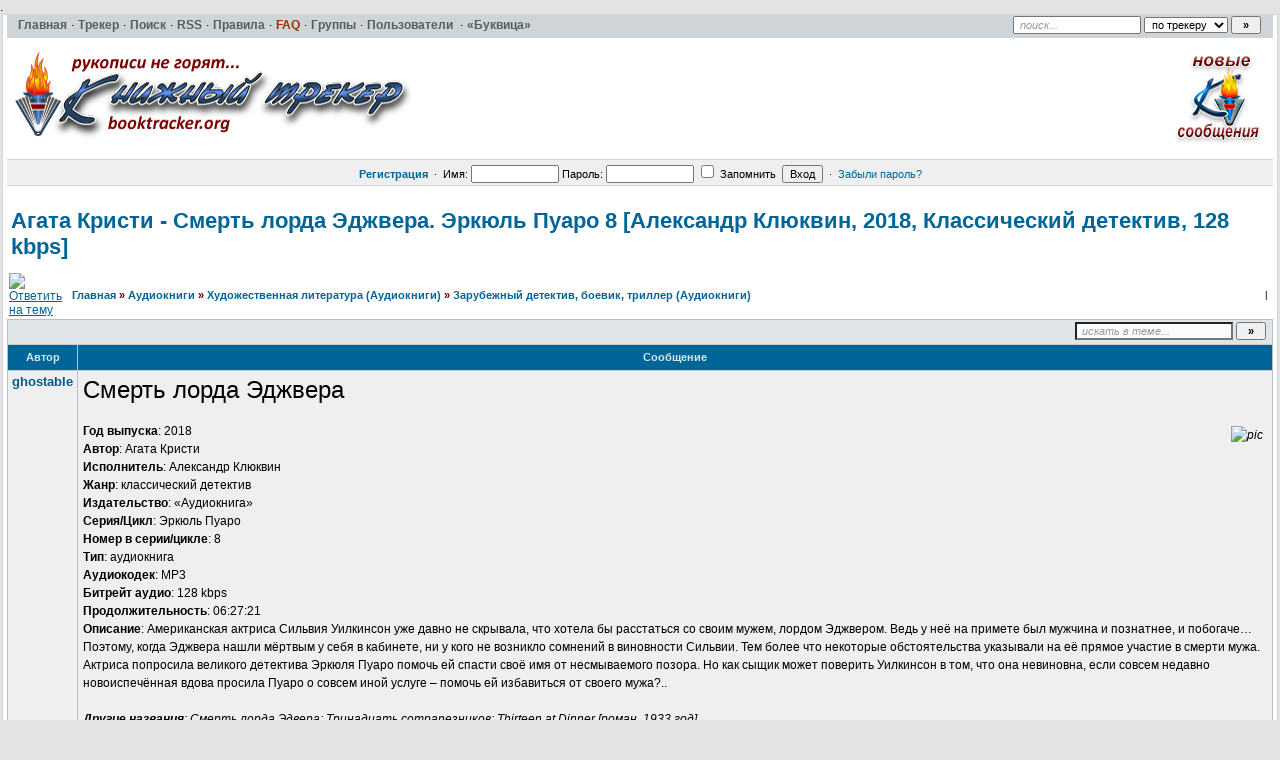

--- FILE ---
content_type: text/html; charset=UTF-8
request_url: https://booktracker.org/viewtopic.php?t=82385
body_size: 10028
content:
<!DOCTYPE HTML PUBLIC "-//W3C//DTD HTML 4.01//EN" "http://www.w3.org/TR/html4/strict.dtd"><html dir="ltr">

<head>
 <title>Агата Кристи - Смерть лорда Эджвера. Эркюль Пуаро 8 [Александр Клюквин, 2018, Классический детектив, 128 kbps] :: Книжный трекер</title>
 <meta name="google-site-verification" content="L85kL3qg3y9JS1ER3BNhcpcqdDZBgrxzZpBm6Jzb1iQ" /> 
 <meta http-equiv="Content-Type" content="text/html; charset=UTF-8" />
 <meta name="description" content="Книжный трекер &raquo; Зарубежный детектив, боевик, триллер (Аудиокниги) &raquo;  Агата Кристи - Смерть лорда Эджвера. Эркюль Пуаро 8 [Александр Клюквин, 2018, Классический детектив, 128 kbps]" />
  <meta http-equiv="Content-Style-Type" content="text/css" />
  <link rel="stylesheet" href="../templates/default/css/main.css?v=1" type="text/css">
 <link rel="alternate" title="Книжный трекер Последние темы RSS Feed" href="rss.php" type="application/rss+xml">
  <link rel="shortcut icon" href="./favicon.ico" type="image/x-icon">
 <link rel="search" type="application/opensearchdescription+xml" href="opensearch_desc.xml" title="TorrentPier (Forum)" />
 <link rel="search" type="application/opensearchdescription+xml" href="opensearch_desc_bt.xml" title="TorrentPieru (Tracker)" />
  <script type="text/javascript" src="./misc/js/jquery.pack.js?v=1"></script>
  <script type="text/javascript" src="./misc/js/main.js?v=1"></script>
  <script type="text/javascript" src="./misc/js/bbcode.js?v=1"></script>
 <script type="text/javascript" src="./misc/js/highslide/highslide.js"></script>
 <link rel="stylesheet" type="text/css" href="./misc/js/highslide/highslide.css">
 <script type="text/javascript"> 
    hs.graphicsDir = './misc/js/highslide/graphics/'; 
    hs.align = 'center'; 
    hs.transitions = ['expand', 'crossfade']; 
    hs.outlineType = 'glossy-dark'; 
    hs.wrapperClassName = 'dark'; 
    hs.fadeInOut = true; 
    hs.dimmingOpacity = 0.50; 
    hs.numberPosition = 'caption'; 
 </script>
 <style type="text/css">.highslide img {cursor: url(./misc/js/highslide/graphics/zoomin.cur), pointer !important;}.highslide-viewport-size {position: fixed; width: 100%; height: 100%; left: 0; top: 0}</style>
 <script type="text/javascript">
  var postImg_MaxWidth = screen.width - 202;
  var postImgAligned_MaxWidth = Math.round(screen.width/3);
  var attachImg_MaxWidth = screen.width - 280;
  var ExternalLinks_InNewWindow = '';
  var hidePostImg = false;

  function copyText_writeLink(node)
  {
  	if (!is_ie) return;
  	document.write('<p style="float: right;"><a class="txtb" onclick="if (ie_copyTextToClipboard('+node+')) alert(\'Код скопирован в буфер обмена\'); return false;" href="#">скопировать в буфер обмена</a></p>');
  }
  function initPostBBCode(context)
  {
  	initSpoilers(context);
  	initExternalLinks(context);
  	initPostImages(context);	
  }
  function initPostImages(context)
  {
  	var context = context || 'body';
  	if (hidePostImg) return;
  	var $in_spoilers = $('div.sp-body var.postImg', context);
  	$('var.postImg', context).not($in_spoilers).each(function(){
  		var $v = $(this);
  		var src = $v.attr('title');
  		var $img = $('<img src="'+ src +'" class="'+ $v.attr('className') +'" alt="pic" />');
  		//$img = fixPostImage($img);
  		var maxW = ($v.hasClass('postImgAligned')) ? postImgAligned_MaxWidth : postImg_MaxWidth;
  		$img.bind('click', function(){ return imgFit(this, maxW); });
  		if (user.opt_js.i_aft_l) {
  			$('#preload').append($img);
  			var loading_icon = '<a href="'+ src +'" target="_blank"><img src="images/pic_loading.gif" alt="" /></a>';
  			$v.html(loading_icon);
  			if ($.browser.msie) {
  				$v.after('<wbr>');
  			}
  			$img.one('load', function(){
  				imgFit(this, maxW);
  				$v.empty().append(this);
  			});
  		}
  		else {
  			$img.one('load', function(){ imgFit(this, maxW) });
  			$v.empty().append($img);
  			if ($.browser.msie) {
  				$v.after('<wbr>');
  			}
  		}
  	});
  }
	function initSpoilers(context)
	{
	$('div.sp-body', context).each(function(){
		var $sp_body = $(this);
		var name = this.title || 'скрытый текст';
		this.title = '';
		$('<div class="sp-head folded clickable">'+ name +'</div>').insertBefore($sp_body).click(function(e){
			if (!$sp_body.hasClass('inited')) {
				initPostImages($sp_body);
				$sp_body.prepend('<div class="clear"></div>').append('<div class="clear"></div>').addClass('inited');
				$sp_body.after('<div class="sp-head clickable unfolded"  style="display:none" onclick="spoilerHide($(this));">Закрыть</div>');
			}
			if (e.shiftKey) {
				e.stopPropagation();
				e.shiftKey = false;
				var fold = $(this).hasClass('unfolded');
				$('div.sp-head', $($sp_body.parents('td')[0])).filter( function(){ return $(this).hasClass('unfolded') ? fold : !fold } ).click();
			}
			else {
				$(this).toggleClass('unfolded');
				$sp_body.slideToggle('fast');
				$sp_body.next().slideToggle('fast');
			}
		});
	});
	}
	function spoilerHide($sp_body) 
	{
	    if ($(document).scrollTop() > $sp_body.prev().offset().top) {
	        $(document).scrollTop($sp_body.prev().offset().top - 200);
	    }
	   $sp_body.slideToggle('fast');
	    $sp_body.prev().slideToggle('fast');
	    $sp_body.prev().prev().toggleClass('unfolded');
	}

  function initExternalLinks(context)
  {
  	var context = context || 'body';
  	if (ExternalLinks_InNewWindow) {
  		$("a.postLink:not([href*='"+ window.location.hostname +"/'])", context).attr({ target: '_blank' });
  		//$("a.postLink:not([@href*='"+ window.location.hostname +"/'])", context).replaceWith('<span style="color: red;">Ссылки запрещены</span>');
  	}
  }
  $(document).ready(function(){
  	$('div.post_wrap, div.signature').each(function(){ initPostBBCode( $(this) ) });
  });
 </script>
 <script type="text/javascript">
  var BB_ROOT       = "./";
  var cookieDomain  = "";
  var cookiePath    = "/";
  var cookieSecure  = 1;
  var cookiePrefix  = "bb_";
  var LOGGED_IN     = 0;
  var InfoWinParams = 'HEIGHT=510,resizable=yes,WIDTH=780';

  var user = {
  	opt_js: {},

  	set: function(opt, val, days, reload) {
  		this.opt_js[opt] = val;
  		setCookie('opt_js', $.toJSON(this.opt_js), days);
  		if (reload) {
  			window.location.reload();
  		}
  	}
  }
    $(document).ready(function(){
  	$("div.jumpbox").html('\
  		<span id="jumpbox-container"> \
  		<select id="jumpbox"> \
  			<option id="jumpbox-title" value="-1">&nbsp;&raquo;&raquo; Выберите раздел для перехода &nbsp;</option> \
  		</select> \
  		</span> \
  		<input id="jumpbox-submit" type="button" class="lite" value="Перейти" /> \
  	');
  	$('#jumpbox-container').one('click', function(){
  		$('#jumpbox-title').html('&nbsp;&nbsp; Загружается... ... &nbsp;');
  		var jumpbox_src = './ajax/html/' + (0 ? 'jumpbox_user.html' : 'jumpbox_guest.html');
  		$(this).load(jumpbox_src);
  		$('#jumpbox-submit').click(function(){ window.location.href='./viewforum.php?f='+$('#jumpbox').val(); });
  	});
  });
  var ajax = new Ajax('./ajax.php', 'POST', 'json');

   </script>

 <!--[if lt IE 7]><script type="text/javascript">
  $(document).ready(ie6_make_clickable_labels);

  $(document).ready(function(){
  	$('div.menu-sub').prepend('<iframe class="ie-fix-select-overlap"></iframe>'); // iframe for IE select box z-index issue
  	Menu.iframeFix = true;
  });
 </script><![endif]-->

 <!--[if gte IE 7]><style type="text/css">input[type="checkbox"] { margin-bottom: -1px; }</style><![endif]-->
 <!--[if lte IE 6]><style type="text/css">.forumline th { height: 24px; padding: 2px 4px; }</style><![endif]-->
 <!--[if IE]><style type="text/css">.code-copy { display: block; }.post-hr   { margin: 2px auto; }</style><![endif]-->

  	<style type="text/css">
	.menu-sub, #ajax-loading, #ajax-error, var.ajax-params { display: none; }
	</style>
</head>

<body>

<table id="ajax-loading" cellpadding="0" cellspacing="0"><tr><td class="icon"></td><td>Loading...</td></tr></table>
<table id="ajax-error" cellpadding="0" cellspacing="0"><tr><td>Error</td></tr></table>

<div id="preload" style="position: absolute; overflow: hidden; top: 0; left: 0; height: 1px; width: 1px;"></div>

<div id="body_container">

<!--******************-->
<!--======-->

<!--page_container-->
<div id="page_container">
<a name="top"></a>

<!--page_header-->
<div id="page_header">

<!--main_nav-->
<div id="main-nav" style="height: 17px;">
	<table width="100%" cellpadding="0" cellspacing="0">
	<tr>
		<td class="nowrap">
			<a href="./index.php"><b>Главная</b></a>&#0183;

			<a href="tracker.php"><b>Трекер</b></a>&#0183;
			<a href="search.php"><b>Поиск</b></a>&#0183;
			<a href="rss.php" type="application/rss+xml" target="_blank"><b>RSS</b></a>&#0183;
			<a href="viewtopic.php?t=1"><b>Правила</b></a>&#0183;
			<a href="faq.php"><b class="hl_only_new">FAQ</b></a>&#0183;
			<a href="groupcp.php"><b>Группы</b></a>&#0183;
			<a href="memberlist.php"><b>Пользователи</b></a> &#0183;
			<a href="https://bukvica.org"><b>«Буквица»</b></a><!-- &#0183;
			<a href="medal.php"><b>Доска почёта</b></a> -->

		</td>
	</tr>
	</table>
</div>
<!--/main_nav-->

<!--logo-->
<div id="logo">
<table width=100%>
  <tr>
    <td>
	<a href="./index.php"><img src="images/logo/logo-bt.png" border="0" alt="Главная" vspace="1" /></a>
    </td>
<!--    <td>
	<a href="./index.php"><img align="left" src="images/logo/logo-bt-pro.png" border="0" alt="Главная" vspace="1" /></a>
    </td> -->
<!--    <td>
<a href="viewtopic.php?t=77780"><img align="right"  src="pictures/512dd7378a7f6c6a14db2edbc31f3dab.png" /></a>
    </td> -->

    <td>
        <a href="search.php?new=1"><img align="right" alt="Новые сообщения" title="Новые сообщения" src="images/logo/button-newtopics.png" /></a>
    </td>
  </tr>
</table>
</div>
<!--/logo-->

<div style="position: absolute; top: 1px; right: 16px;">
	<form id="quick-search" action="" method="post" onsubmit="
		$(this).attr('action', $('#search-action').val());
		var txt=$('#search-text').val(); return !(txt=='поиск...' || !txt);
	">
		<input type="hidden" name="max" value="1" />
		<input type="hidden" name="to" value="1" />
		<input id="search-text" type="text" name="nm" onfocus="if(this.value=='поиск...') this.value='';" onblur="if(this.value=='') this.value='поиск...';" value="поиск..." class="hint" style="width: 120px;" />
		<select id="search-action">
			<option value="tracker.php#results" selected="selected"> по трекеру </option>
			<option value="search.php"> по форуму </option>
					</select>
		<input type="submit" class="med bold" value="&raquo;" style="width: 30px;" />
	</form>
</div>


<!--login form-->
<div class="topmenu">
   <table width="100%" cellpadding="0" cellspacing="0">
   <tr>
      
            <td class="tCenter pad_2">
         <a href="profile.php?mode=register" id="register_link"><b>Регистрация</b></a>
         &nbsp;&#0183;&nbsp;
         <form action="./login.php" method="post">
            Имя: <input type="text" name="login_username" size="12" tabindex="1" accesskey="l" />
            Пароль: <input type="password" name="login_password" size="12" tabindex="2" />
            <label title="Автоматически входить при каждом посещении"><input type="checkbox" name="autologin" value="1" tabindex="3" /> Запомнить</label>&nbsp;
            <input type="submit" name="login" value="Вход" tabindex="4" />
         </form>
         &nbsp;&#0183;&nbsp;
         <a href="profile.php?mode=sendpassword">Забыли пароль?</a>
      </td>
         </tr>
   </table>
</div>

<!--/login form-->


<!--breadcrumb-->
<!--<div id="breadcrumb"></div>-->
<!--/breadcrumb-->


</div>
<!--/page_header-->

<!--menus-->


<!--/menus-->



<!--page_content-->
<div id="page_content">
<table cellspacing="0" cellpadding="0" border="0" style="width: 100%;">
 <tr>
<!--main_content-->
  <td id="main_content">
   <div id="main_content_wrap">
    

<!--=======================-->
<!--***********************-->



<!-- page_header.tpl END -->
<!-- module_xx.tpl START -->


<div class="spacer_6"></div>

<h1 class="maintitle"><a href="viewtopic.php?t=82385">Агата Кристи - Смерть лорда Эджвера. Эркюль Пуаро 8 [Александр Клюквин, 2018, Классический<wbr> детектив, 128 kbps]</a></h1>

<table cellpadding="0" class="w100">
<tr>
	<td valign="bottom">
		<a href="posting.php?mode=reply&amp;t=82385"><img src="templates/default/images/lang_russian/reply.gif" alt="Ответить на тему" /></a>
	</td>
	<td class="nav w100" style="padding-left: 8px;">
		<a href="./index.php">Главная</a> <em>&raquo;</em> <a href="index.php?c=24">Аудиокниги</a> 
		 <em>&raquo;</em>&nbsp;<a href="viewforum.php?f=300">Художественная литература (Аудиокниги)</a>		<em>&raquo;</em>&nbsp;<a href="viewforum.php?f=1424">Зарубежный детектив, боевик, триллер (Аудиокниги)</a>
	</td>
	<td class="tRight nowrap small">
	    <p>&nbsp;|&nbsp;</p>
	</td>	
</tr>
</table>


<table class="w100 border bw_TRL" cellpadding="0" cellspacing="0">
<tr>
	<td class="cat pad_2">

	<table cellspacing="0" cellpadding="0" class="borderless w100">
	<tr>

		
		<td class="small bold nowrap tRight" width="100%">
			&nbsp;
					</td>

		<td class="nowrap" style="padding: 0px 4px 2px 4px;">
			<form action="search.php?t=82385&amp;dm=1&amp;s=1" method="post" onsubmit="var txt=$('#search-text').val(); return !(txt=='искать в теме...' || !txt);">
				<input id="search-text" type="text" name="nm" value="искать в теме..." class="hint" style="width: 150px;" />
				<input type="submit" class="bold" value="&raquo;" style="width: 30px;" />
			</form>
		</td>
	</tr>
	</table>

	</td>
</tr>
</table>


<table class="topic" id="topic_main" cellpadding="0" cellspacing="0">
<tr>
	<th class="thHead td1">Автор</th>
	<th class="thHead td2">Сообщение</th>
</tr>

<tbody id="post_252274" class="row1">
<tr>
	<td class="poster_info td1"><a name="252274"></a>	    <p class="nick">ghostable</p>
	</td>
	<td class="message td2" rowspan="2">
		<div class="post_wrap">
			<div class="post_body"><span style="font-size: 24px; line-height: normal;">Смерть лорда Эджвера</span> <br /><br /> <var class="postImg postImgAligned img-right" title="http://c.radikal.ru/c08/1811/a0/66ce0fbe729c.jpg">&#10;</var><span style="font-weight: bold;">Год выпуска</span>: 2018 <div></div> <span style="font-weight: bold;">Автор</span>: Агата Кристи <div></div> <span style="font-weight: bold;">Исполнитель</span>: Александр Клюквин <div></div> <span style="font-weight: bold;">Жанр</span>: классический детектив <div></div> <span style="font-weight: bold;">Издательство</span>: «Аудиокнига» <div></div> <span style="font-weight: bold;">Серия/Цикл</span>: Эркюль Пуаро <div></div> <span style="font-weight: bold;">Номер в серии/цикле</span>: 8 <div></div> <span style="font-weight: bold;">Тип</span>: аудиокнига <div></div> <span style="font-weight: bold;">Аудиокодек</span>: MP3 <div></div> <span style="font-weight: bold;">Битрейт аудио</span>: 128 kbps <div></div> <span style="font-weight: bold;">Продолжительность</span>: 06:27:21 <div></div> <span style="font-weight: bold;">Описание</span>: Американская актриса Сильвия Уилкинсон уже давно не скрывала, что хотела бы расстаться со своим мужем, лордом Эджвером. Ведь у неё на примете был мужчина и познатнее, и побогаче… Поэтому, когда Эджвера нашли мёртвым у себя в кабинете, ни у кого не возникло сомнений в виновности Сильвии. Тем более что некоторые обстоятельства указывали на её прямое участие в смерти мужа. Актриса попросила великого детектива Эркюля Пуаро помочь ей спасти своё имя от несмываемого позора. Но как сыщик может поверить Уилкинсон в том, что она невиновна, если совсем недавно новоиспечённая вдова просила Пуаро о совсем иной услуге – помочь ей избавиться от своего мужа?.. <br /><br /> <span style="font-style: italic;"><span style="font-weight: bold;">Другие названия</span>: Смерть лорда Эдвера; Тринадцать сотрапезников; Thirteen at Dinner [роман, 1933 год]</span> <div class="sp-wrap">	<div class="sp-body" title="Цикл «Эркюль Пуаро»:"> <div></div> 1. Загадочное происшествие в Стайлзе [= Таинственное происшествие в Стайлз] <a href="http://booktracker.org/viewtopic.php?t=80004" class="postLink">[Клюквин]</a> <div></div> 2. Убийство на поле для гольфа <a href="http://booktracker.org/viewtopic.php?t=49900" class="postLink">[Сушков]</a> <div></div> 3. Пуаро ведёт следствие [= Расследует Пуаро] <span style="font-style: italic;">(сборник)</span> <div></div> 4. Убийство Роджера Экройда <a href="http://booktracker.org/viewtopic.php?t=82478" class="postLink">[Князев]</a> <a href="http://booktracker.org/viewtopic.php?t=82477" class="postLink">[Терновский]</a> <a href="http://booktracker.org/viewtopic.php?t=77085" class="postLink">[BIGBAG]</a> <a href="http://booktracker.org/viewtopic.php?t=14771" class="postLink">[Козий]</a> <div></div> 5. Большая четвёрка <span style="font-style: italic;">(сборник)</span> <a href="http://booktracker.org/viewtopic.php?t=80651" class="postLink">[Клюквин]</a> <div></div> 6. Тайна «Голубого экспресса» <div></div> 7. Загадка Эндхауза <div></div> <span style="font-weight: bold;">8. Смерть лорда Эджвера - данная раздача</span> <div></div> 9. Убийство в «Восточном экспрессе» <a href="http://booktracker.org/viewtopic.php?t=79167" class="postLink">[Клюквин]</a> <a href="http://booktracker.org/viewtopic.php?t=37731" class="postLink">[Терновский]</a> <a href="http://booktracker.org/viewtopic.php?t=24298" class="postLink">[Многолосое]</a> <div></div> 10. Трагедия в трёх актах <a href="http://booktracker.org/viewtopic.php?t=82463" class="postLink">[Клюквин]</a> <div></div> 11. Смерть в облаках <a href="http://booktracker.org/viewtopic.php?t=81401" class="postLink">[Клюквин]</a> <a href="http://booktracker.org/viewtopic.php?t=52639" class="postLink">[Герасимов]</a> <a href="http://booktracker.org/viewtopic.php?t=37729" class="postLink">[Заборовский]</a> <div></div> 12. Убийства по алфавиту <a href="http://booktracker.org/viewtopic.php?t=79697" class="postLink">[Клюквин]</a> <div></div> 13. Убийство в Месопотамии <div></div> 14. Карты на стол <div></div> 15. Немой свидетель <a href="http://booktracker.org/viewtopic.php?t=81402" class="postLink">[Клюквин]</a> <a href="http://booktracker.org/viewtopic.php?t=58252" class="postLink">[Кирсанов]</a> <div></div> 16. Смерть на Ниле <a href="http://booktracker.org/viewtopic.php?t=83140" class="postLink">[Клюквин]</a> <div></div> 17. Убийство в проходном дворе <span style="font-style: italic;">(сборник)</span> <a href="http://booktracker.org/viewtopic.php?t=37732" class="postLink">[mama77]</a> <div></div> 18. Свидание со смертью <a href="http://booktracker.org/viewtopic.php?t=81400" class="postLink">[Клюквин]</a> <div></div> 19. Рождество Эркюля Пуаро <a href="http://booktracker.org/viewtopic.php?t=52640" class="postLink">[Кирсанов]</a> <div></div> 20. Печальный кипарис <a href="http://booktracker.org/viewtopic.php?t=49732" class="postLink">[Ерисанова]</a> <div></div> 21. Раз, два, три, пряжку застегни <div></div> 22. Зло под солнцем <a href="http://booktracker.org/viewtopic.php?t=80698" class="postLink">[Клюквин]</a> <a href="http://booktracker.org/viewtopic.php?t=52642" class="postLink">[Герасимов]</a> <div></div> 23. Пять поросят <a href="http://booktracker.org/viewtopic.php?t=49762" class="postLink">[Кирсанов]</a> <a href="http://booktracker.org/viewtopic.php?t=37727" class="postLink">[Герасимов]</a> <div></div> 24. Лощина <a href="http://booktracker.org/viewtopic.php?t=82468" class="postLink">[Клюквин]</a> <a href="http://booktracker.org/viewtopic.php?t=49768" class="postLink">[Герасимов]</a> <div></div> 25. Подвиги Геракла [= 12 подвигов Геракла] <span style="font-style: italic;">(сборник)</span> <a href="http://booktracker.org/viewtopic.php?t=25039" class="postLink">[svetik-zayka]</a> <a href="http://booktracker.org/viewtopic.php?t=76008" class="postLink">[Неизвестный исполнитель]</a> <div></div> 26. Берег удачи <div></div> 27. Миссис Макгинти с жизнью рассталась <div></div> 28. После похорон <a href="http://booktracker.org/viewtopic.php?t=82479" class="postLink">[Сушков]</a> <a href="http://booktracker.org/viewtopic.php?t=25089" class="postLink">[Терновский]</a> <div></div> 29. Хикори-дикори [= Тайны пансионата] <a href="http://booktracker.org/viewtopic.php?t=82495" class="postLink">[Клюквин]</a> <div></div> 30. Причуда мертвеца <a href="http://booktracker.org/viewtopic.php?t=82493" class="postLink">[Клюквин]</a> <div></div> 31. Кошка среди голубей [= Кот в голубятне] <a href="http://booktracker.org/viewtopic.php?t=84268" class="postLink">[Дуб]</a> <div></div> 32. Приключения рождественского пудинга <span style="font-style: italic;">(сборник)</span> <div></div> 33. Часы <div></div> 34. Третья девушка <div></div> 35. Вечеринка в Хэллоуин <div></div> 36. Слоны помнят всё [= Слоны умеют помнить] <div></div> 37. Ранние дела Пуаро <span style="font-style: italic;">(сборник)</span> <div></div> 38. Занавес: Последнее дело Пуаро <a href="http://booktracker.org/viewtopic.php?t=84357" class="postLink">[Клюквин]</a> <a href="http://booktracker.org/viewtopic.php?t=49849" class="postLink">[Амелькин]</a> 	</div><!--/spoiler-body--></div><!--/spoiler-wrap-->   


<div>
   <fieldset class="attach">
     <legend>Download</legend>
       <div class="attach_link guest">
       <a href="magnet:?xt=urn:btih:9F8E2EC049B3A80284FE88ED99A5C5132B92CD0E&tr=http%3A%2F%2Fbt.booktracker.work%2Fann%3Fmagnet" class="magnet-link" data-topic_id="82385">
       <img src="templates/default/images/icon_magnet_16_1.png" alt="">Скачать раздачу по magnet-ссылке</a> &middot; 356&nbsp;MB</div>
       <div class="attach_comment med">
       <div>
Для скачивания <b>.torrent</b> файлов необходима
<a href="profile.php?mode=register" target="_blank"><b>регистрация</b></a>
       </div>
       <div class="bold">

       <a href="viewtopic.php?t=6"><b>Как скачивать</b></a> &nbsp; &middot; &nbsp;
       <a href="viewtopic.php?t=6"><b>Что такое torrent (торрент)</b></a><!--&nbsp; &middot; &nbsp;-->
       </div>
       </div>
    <div class="bold tCenter mrg_8">
Сайт не распространяет и не хранит электронные версии произведений, а лишь предоставляет доступ к создаваемому
пользователями каталогу ссылок на торрент-файлы, которые содержат только списки хеш-сумм
    </div>

     </fieldset>
</div>


</div><!--/post_body-->
		</div><!--/post_wrap-->
	</td>
</tr>
<tr>
	<td class="poster_btn td3">
	</td>
</tr>
</tbody>


</table><!--/topic_main-->


<table id="pagination" class="topic" cellpadding="0" cellspacing="0">
<tr>
	<td class="nav pad_6 row2">
		<p style="float: left">Страница <b>1</b> из <b>1</b></p>
		<p style="float: right"></p>
	</td>
</tr>
</table><!--/pagination-->


<table class="topic" cellpadding="0" cellspacing="0">
<tr>
	<td class="catBottom med">
	<form method="post" action="viewtopic.php?t=82385&amp;start=0">
		Показать сообщения: 
<select  name="postdays" id="postdays">
		<option selected="selected"  value="0">&nbsp;все сообщения&nbsp;</option>
		<option value="1">&nbsp;за последний день&nbsp;</option>
		<option value="7">&nbsp;за последние 7 дней&nbsp;</option>
		<option value="14">&nbsp;за последние 2 недели&nbsp;</option>
		<option value="30">&nbsp;за последний месяц&nbsp;</option>
		<option value="90">&nbsp;за последние 3 месяца&nbsp;</option>
		<option value="180">&nbsp;за последние 6 месяцев&nbsp;</option>
		<option value="364">&nbsp;за последний год&nbsp;</option>
</select>
&nbsp;
		
<select  name="postorder" id="postorder">
		<option selected="selected"  value="asc">&nbsp;Начиная со старых&nbsp;</option>
		<option value="desc">&nbsp;Начиная с новых&nbsp;</option>
</select>
&nbsp;
		<input type="submit" value="Перейти" class="lite" name="submit" />
	</form>
	</td>
</tr>
</table>

<table cellpadding="0" class="w100" style="padding-top: 2px;">
<tr>
	<td valign="top">
		<a href="posting.php?mode=reply&amp;t=82385"><img src="templates/default/images/lang_russian/reply.gif" alt="Ответить на тему" /></a>
	</td>
	<td class="nav w100" style="padding-left: 8px;">
		<a href="./index.php">Главная<!--Книжный трекер--></a> <em>&raquo;</em> <a href="index.php?c=24">Аудиокниги</a>
		 <em>&raquo;</em>&nbsp;<a href="viewforum.php?f=300">Художественная литература (Аудиокниги)</a>		<em>&raquo;</em>&nbsp;<a href="viewforum.php?f=1424">Зарубежный детектив, боевик, триллер (Аудиокниги)</a>
	</td>
</tr>
</table>

<table width="100%">
<tr>
	<td width="40%" valign="top" nowrap="nowrap"><span class="small"></span><br />
	<div class="small">
	</div>
	</td>
</tr>
</table>

	</div><!--/main_content_wrap-->
	</td><!--/main_content-->

	
	</tr></table>
	</div>
	<!--/page_content-->

	<!--page_footer-->
	<div id="page_footer">

					<table width="100%" border="0" cellspacing="0" cellpadding="0" align="center">
<tr>
	<td align="center"></td>
</tr>
</table>		
		<div class="clear"></div>

		<br /><br />

				<div class="med bold tCenter">
			<a href="misc.php?do=info&show=user_agreement" onclick="window.open(this.href, '', InfoWinParams); return false;">Пользовательское Соглашение</a>
						<span class="normal">&nbsp;|&nbsp;</span>
			<a href="misc.php?do=info&show=copyright_holders" onclick="window.open(this.href, '', InfoWinParams); return false;">Для правообладателей</a>
								</div>
		<br />
		
		
		<div class="copyright tleft" align="center">
			Powered by TorrentPier &copy; <strong>Meithar</strong>, RoadTrain, Pandora <br />
			Based on phpBB &copy; phpBB Group <br />
 		</div>

	</div>
	<!--/page_footer-->


	</div><!--/body_container-->

	</body>
	</html>


--- FILE ---
content_type: application/javascript
request_url: https://booktracker.org/misc/js/highslide/highslide.js
body_size: 54299
content:
// JavaScript Document
if(!hs){var hs={lang:{cssDirection:"ltr",loadingText:"\u0417\u0430\u0433\u0440\u0443\u0437\u043a\u0430...",loadingTitle:"\u041e\u0442\u043c\u0435\u043d\u0430",focusTitle:"\u041f\u043e\u043c\u0435\u0441\u0442\u0438\u0442\u044c \u043d\u0430 \u043f\u0435\u0440\u0435\u0434\u043d\u0438\u0439 \u043f\u043b\u0430\u043d",fullExpandTitle:"\u041e\u0440\u0438\u0433\u0438\u043d\u0430\u043b\u044c\u043d\u044b\u0439 \u0440\u0430\u0437\u043c\u0435\u0440 (f)",creditsText:"<i>Adapted Highslide JS</i>",creditsTitle:"\u0420\u0430\u0437\u043c\u0435\u0440\u044b \u043e\u0440\u0438\u0433\u0438\u043d\u0430\u043b\u044c\u043d\u043e\u0433\u043e \u0438\u0437\u043e\u0431\u0440\u0430\u0436\u0435\u043d\u0438\u044f", previousText:"\u041f\u0440\u0435\u0434\u044b\u0434\u0443\u0449\u0435\u0435",nextText:"\u0421\u043b\u0435\u0434\u0443\u044e\u0449\u0435\u0435",moveText:"\u041f\u0435\u0440\u0435\u043c\u0435\u0441\u0442\u0438\u0442\u044c",closeText:"\u0417\u0430\u043a\u0440\u044b\u0442\u044c",closeTitle:"\u0417\u0430\u043a\u0440\u044b\u0442\u044c (esc)",resizeTitle:"\u0418\u0437\u043c\u0435\u043d\u0438\u0442\u044c \u0440\u0430\u0437\u043c\u0435\u0440",playText:"\u0421\u043b\u0430\u0439\u0434\u0448\u043e\u0443",playTitle:"\u041d\u0430\u0447\u0430\u0442\u044c \u043f\u0440\u043e\u0441\u043c\u043e\u0442\u0440 (\u043f\u0440\u043e\u0431\u0435\u043b)", pauseText:"\u041f\u0430\u0443\u0437\u0430",pauseTitle:"\u041e\u0441\u0442\u0430\u043d\u043e\u0432\u0438\u0442\u044c \u043f\u043e\u043a\u0430\u0437 (\u043f\u0440\u043e\u0431\u0435\u043b)",previousTitle:"\u041f\u0440\u0435\u0434\u044b\u0434\u0443\u0449\u0435\u0435 (\u0441\u0442\u0440\u0435\u043b\u043a\u0430 \u0432\u043b\u0435\u0432\u043e)",nextTitle:"\u0421\u043b\u0435\u0434\u0443\u044e\u0449\u0435\u0435 (\u0441\u0442\u0440\u0435\u043b\u043a\u0430 \u0432\u043f\u0440\u0430\u0432\u043e)",moveTitle:"\u041f\u0435\u0440\u0435\u043c\u0435\u0441\u0442\u0438\u0442\u044c", fullExpandText:"1:1",number:"\u0418\u0437\u043e\u0431\u0440\u0430\u0436\u0435\u043d\u0438\u0435 %1 \u0438\u0437 %2",size:'<a target="_blank" href="%1">%2 x %3</a>',restoreTitle:"\u041d\u0430\u0436\u043c\u0438\u0442\u0435 \u0447\u0442\u043e\u0431\u044b \u0437\u0430\u043a\u0440\u044b\u0442\u044c \u0438\u0437\u043e\u0431\u0440\u0430\u0436\u0435\u043d\u0438\u0435, \u043d\u0430\u0436\u043c\u0438\u0442\u0435 \u0438 \u0443\u0434\u0435\u0440\u0436\u0438\u0432\u0430\u0439\u0442\u0435 \u0434\u043b\u044f \u043f\u0435\u0440\u0435\u043c\u0435\u0449\u0435\u043d\u0438\u044f"}, graphicsDir:"highslide/graphics/",expandCursor:"zoomin.cur",restoreCursor:"zoomout.cur",expandDuration:250,restoreDuration:250,marginLeft:15,marginRight:15,marginTop:15,marginBottom:15,zIndexCounter:1001,loadingOpacity:0.75,allowMultipleInstances:true,numberOfImagesToPreload:5,outlineWhileAnimating:2,outlineStartOffset:3,padToMinWidth:false,fullExpandPosition:"bottom right",fullExpandOpacity:1,showCredits:true,creditsHref:"http://dm-torrent.org/",creditsTarget:"_self",enableKeyListener:true,openerTagNames:["a"], transitions:[],transitionDuration:250,dimmingOpacity:0,dimmingDuration:50,anchor:"auto",align:"auto",targetX:null,targetY:null,dragByHeading:true,minWidth:200,minHeight:200,allowSizeReduction:true,outlineType:"drop-shadow",skin:{controls:'<div class="highslide-controls"><ul><li class="highslide-previous"><a href="#" title="{hs.lang.previousTitle}"><span>{hs.lang.previousText}</span></a></li><li class="highslide-play"><a href="#" title="{hs.lang.playTitle}"><span>{hs.lang.playText}</span></a></li><li class="highslide-pause"><a href="#" title="{hs.lang.pauseTitle}"><span>{hs.lang.pauseText}</span></a></li><li class="highslide-next"><a href="#" title="{hs.lang.nextTitle}"><span>{hs.lang.nextText}</span></a></li><li class="highslide-move"><a href="#" title="{hs.lang.moveTitle}"><span>{hs.lang.moveText}</span></a></li><li class="highslide-full-expand"><a href="#" title="{hs.lang.fullExpandTitle}"><span>{hs.lang.fullExpandText}</span></a></li><li class="highslide-close"><a href="#" title="{hs.lang.closeTitle}" ><span>{hs.lang.closeText}</span></a></li></ul></div>'}, preloadTheseImages:[],continuePreloading:true,expanders:[],overrides:["allowSizeReduction","useBox","anchor","align","targetX","targetY","outlineType","outlineWhileAnimating","captionId","captionText","captionEval","captionOverlay","headingId","headingText","headingEval","headingOverlay","creditsPosition","dragByHeading","autoplay","numberPosition","transitions","dimmingOpacity","width","height","wrapperClassName","minWidth","minHeight","maxWidth","maxHeight","pageOrigin","slideshowGroup","easing", "easingClose","fadeInOut","src"],overlays:[],idCounter:0,oPos:{x:["leftpanel","left","center","right","rightpanel"],y:["above","top","middle","bottom","below"]},mouse:{},headingOverlay:{},captionOverlay:{},timers:[],slideshows:[],pendingOutlines:{},clones:{},onReady:[],uaVersion:/Trident\/4\.0/.test(navigator.userAgent)?8:parseFloat((navigator.userAgent.toLowerCase().match(/.+(?:rv|it|ra|ie)[\/: ]([\d.]+)/)||[0,"0"])[1]),ie:document.all&&!window.opera,safari:/Safari/.test(navigator.userAgent),geckoMac:/Macintosh.+rv:1\.[0-8].+Gecko/.test(navigator.userAgent), $:function(a){if(a)return document.getElementById(a)},push:function(a,b){a[a.length]=b},createElement:function(a,b,c,d,e){a=document.createElement(a);b&&hs.extend(a,b);e&&hs.setStyles(a,{padding:0,border:"none",margin:0});c&&hs.setStyles(a,c);d&&d.appendChild(a);return a},extend:function(a,b){for(var c in b)a[c]=b[c];return a},setStyles:function(a,b){for(var c in b)if(hs.ie&&c=="opacity")if(b[c]>0.99)a.style.removeAttribute("filter");else a.style.filter="alpha(opacity="+b[c]*100+")";else a.style[c]= b[c]},animate:function(a,b,c){var d,e,f;if(typeof c!="object"||c===null){d=arguments;c={duration:d[2],easing:d[3],complete:d[4]}}if(typeof c.duration!="number")c.duration=250;c.easing=Math[c.easing]||Math.easeInQuad;c.curAnim=hs.extend({},b);for(var g in b){var i=new hs.fx(a,c,g);d=parseFloat(hs.css(a,g))||0;e=parseFloat(b[g]);f=g!="opacity"?"px":"";i.custom(d,e,f)}},css:function(a,b){if(a.style[b])return a.style[b];else if(document.defaultView)return document.defaultView.getComputedStyle(a,null).getPropertyValue(b); else{if(b=="opacity")b="filter";var c=a.currentStyle[b.replace(/\-(\w)/g,function(d,e){return e.toUpperCase()})];if(b=="filter")c=c.replace(/alpha\(opacity=([0-9]+)\)/,function(d,e){return e/100});return c===""?1:c}},getPageSize:function(){var a=document,b=a.compatMode&&a.compatMode!="BackCompat"?a.documentElement:a.body;
hs.page={width:hs.ie?b.clientWidth:a.documentElement.clientWidth||self.innerWidth,height:hs.ie?b.clientHeight:self.innerHeight,scrollLeft:hs.ie?b.scrollLeft:pageXOffset,scrollTop:hs.ie? b.scrollTop:pageYOffset};return hs.page},getPosition:function(a){for(var b={x:a.offsetLeft,y:a.offsetTop};a.offsetParent;){a=a.offsetParent;b.x+=a.offsetLeft;b.y+=a.offsetTop;if(a!=document.body&&a!=document.documentElement){b.x-=a.scrollLeft;b.y-=a.scrollTop}}return b},expand:function(a,b,c){a||(a=hs.createElement("a",null,{display:"none"},hs.container));if(typeof a.getParams=="function")return b;try{new hs.Expander(a,b,c);return false}catch(d){return true}},getElementByClass:function(a,b,c){a=a.getElementsByTagName(b); for(b=0;b<a.length;b++)if(RegExp(c).test(a[b].className))return a[b];return null},replaceLang:function(a){a=a.replace(/\s/g," ");var b=/{hs\.lang\.([^}]+)\}/g,c=a.match(b),d;if(c)for(var e=0;e<c.length;e++){d=c[e].replace(b,"$1");if(typeof hs.lang[d]!="undefined")a=a.replace(c[e],hs.lang[d])}return a},focusTopmost:function(){for(var a=0,b=-1,c=hs.expanders,d,e=0;e<c.length;e++)if(d=c[e])if((d=d.wrapper.style.zIndex)&&d>a){a=d;b=e}if(b==-1)hs.focusKey=-1;else c[b].focus()},getParam:function(a,b){a.getParams= a.onclick;var c=a.getParams?a.getParams():null;a.getParams=null;return c&&typeof c[b]!="undefined"?c[b]:typeof hs[b]!="undefined"?hs[b]:null},getSrc:function(a){var b=hs.getParam(a,"src");if(b)return b;return a.href},getNode:function(a){var b=hs.$(a),c=hs.clones[a];if(!b&&!c)return null;if(c)return c.cloneNode(true);else{c=b.cloneNode(true);c.id="";
hs.clones[a]=c;return b}},discardElement:function(a){a&&hs.garbageBin.appendChild(a);
hs.garbageBin.innerHTML=""},dim:function(a){if(!hs.dimmer)hs.dimmer= hs.createElement("div",{className:"highslide-dimming highslide-viewport-size",owner:"",onclick:function(){hs.close()}},{visibility:"visible",opacity:0},hs.container,true);
hs.dimmer.style.display="";hs.dimmer.owner+="|"+a.key;hs.geckoMac&&hs.dimmingGeckoFix?hs.setStyles(hs.dimmer,{background:"url("+hs.graphicsDir+"geckodimmer.png)",opacity:1}):hs.animate(hs.dimmer,{opacity:a.dimmingOpacity},hs.dimmingDuration)},undim:function(a){if(hs.dimmer){if(typeof a!="undefined")hs.dimmer.owner=hs.dimmer.owner.replace("|"+ a,"");if(!(typeof a!="undefined"&&hs.dimmer.owner!=""||hs.upcoming&&hs.getParam(hs.upcoming,"dimmingOpacity")))if(hs.geckoMac&&hs.dimmingGeckoFix)hs.dimmer.style.display="none";else hs.animate(hs.dimmer,{opacity:0},hs.dimmingDuration,null,function(){hs.dimmer.style.display="none"})}},transit:function(a,b){var c=b||hs.getExpander();b=c;if(hs.upcoming)return false;else hs.last=c;hs.removeEventListener(document,window.opera?"keypress":"keydown",hs.keyHandler);try{hs.upcoming=a;a.onclick()}catch(d){hs.last= hs.upcoming=null}try{if(!a||b.transitions[1]!="crossfade")b.close()}catch(e){}return false},previousOrNext:function(a,b){var c=hs.getExpander(a);return c?hs.transit(c.getAdjacentAnchor(b),c):false},previous:function(a){return hs.previousOrNext(a,-1)},next:function(a){return hs.previousOrNext(a,1)},keyHandler:function(a){if(!a)a=window.event;if(!a.target)a.target=a.srcElement;if(typeof a.target.form!="undefined")return true;var b=hs.getExpander(),c=null;switch(a.keyCode){case 70:b&&b.doFullExpand(); return true;case 32:c=2;break;case 34:case 39:case 40:c=1;break;case 8:case 33:case 37:case 38:c=-1;break;case 27:case 13:c=0}if(c!==null){hs.removeEventListener(document,window.opera?"keypress":"keydown",hs.keyHandler);if(!hs.enableKeyListener)return true;if(a.preventDefault)a.preventDefault();else a.returnValue=false;if(b){if(c==0)b.close();else if(c==2)b.slideshow&&b.slideshow.hitSpace();else{b.slideshow&&b.slideshow.pause();hs.previousOrNext(b.key,c)}return false}}return true},registerOverlay:function(a){hs.push(hs.overlays, hs.extend(a,{hsId:"hsId"+hs.idCounter++}))},addSlideshow:function(a){var b=a.slideshowGroup;if(typeof b=="object")for(var c=0;c<b.length;c++){var d={},e;for(e in a)d[e]=a[e];d.slideshowGroup=b[c];hs.push(hs.slideshows,d)}else hs.push(hs.slideshows,a)},getWrapperKey:function(a,b){var c,d=/^highslide-wrapper-([0-9]+)$/;for(c=a;c.parentNode;){if(c.hsKey!==undefined)return c.hsKey;if(c.id&&d.test(c.id))return c.id.replace(d,"$1");c=c.parentNode}if(!b)for(c=a;c.parentNode;){if(c.tagName&&hs.isHsAnchor(c))for(d= 0;d<hs.expanders.length;d++){var e=hs.expanders[d];if(e&&e.a==c)return d}c=c.parentNode}return null},getExpander:function(a,b){if(typeof a=="undefined")return hs.expanders[hs.focusKey]||null;if(typeof a=="number")return hs.expanders[a]||null;if(typeof a=="string")a=hs.$(a);return hs.expanders[hs.getWrapperKey(a,b)]||null},isHsAnchor:function(a){return a.onclick&&a.onclick.toString().replace(/\s/g," ").match(/hs.(htmlE|e)xpand/)},reOrder:function(){for(var a=0;a<hs.expanders.length;a++)hs.expanders[a]&& hs.expanders[a].isExpanded&&hs.focusTopmost()},mouseClickHandler:function(a){if(!a)a=window.event;if(a.button>1)return true;if(!a.target)a.target=a.srcElement;for(var b=a.target;b.parentNode&&!/highslide-(image|move|html|resize)/.test(b.className);)b=b.parentNode;var c=hs.getExpander(b);if(c&&(c.isClosing||!c.isExpanded))return true;if(c&&a.type=="mousedown"){if(a.target.form)return true;if(b=b.className.match(/highslide-(image|move|resize)/)){hs.dragArgs={exp:c,type:b[1],left:c.x.pos,width:c.x.size, top:c.y.pos,height:c.y.size,clickX:a.clientX,clickY:a.clientY};hs.addEventListener(document,"mousemove",hs.dragHandler);a.preventDefault&&a.preventDefault();if(/highslide-(image|html)-blur/.test(c.content.className)){c.focus();hs.hasFocused=true}return false}}else if(a.type=="mouseup"){hs.removeEventListener(document,"mousemove",hs.dragHandler);if(hs.dragArgs){if(hs.styleRestoreCursor&&hs.dragArgs.type=="image")hs.dragArgs.exp.content.style.cursor=hs.styleRestoreCursor;a=hs.dragArgs.hasDragged;if(!a&& !hs.hasFocused&&!/(move|resize)/.test(hs.dragArgs.type))c.close();else if(a||!a&&hs.hasHtmlExpanders)hs.dragArgs.exp.doShowHide("hidden");hs.hasFocused=false;hs.dragArgs=null}else if(/highslide-image-blur/.test(b.className))b.style.cursor=hs.styleRestoreCursor}return false},dragHandler:function(a){if(!hs.dragArgs)return true;if(!a)a=window.event;var b=hs.dragArgs,c=b.exp;b.dX=a.clientX-b.clickX;b.dY=a.clientY-b.clickY;var d=Math.sqrt(Math.pow(b.dX,2)+Math.pow(b.dY,2));if(!b.hasDragged)b.hasDragged= b.type!="image"&&d>0||d>(hs.dragSensitivity||5);if(b.hasDragged&&a.clientX>5&&a.clientY>5)if(b.type=="resize")c.resize(b);else{c.moveTo(b.left+b.dX,b.top+b.dY);if(b.type=="image")c.content.style.cursor="move"}return false},wrapperMouseHandler:function(a){try{if(!a)a=window.event;var b=/mouseover/i.test(a.type);if(!a.target)a.target=a.srcElement;if(hs.ie)a.relatedTarget=b?a.fromElement:a.toElement;var c=hs.getExpander(a.target);if(c.isExpanded)if(!(!c||!a.relatedTarget||hs.getExpander(a.relatedTarget, true)==c||hs.dragArgs))for(var d=0;d<c.overlays.length;d++)(function(){var f=hs.$("hsId"+c.overlays[d]);if(f&&f.hideOnMouseOut){b&&hs.setStyles(f,{visibility:"visible",display:""});hs.animate(f,{opacity:b?f.opacity:0},f.dur)}})()}catch(e){}},addEventListener:function(a,b,c){a==document&&b=="ready"&&hs.push(hs.onReady,c);try{a.addEventListener(b,c,false)}catch(d){try{a.detachEvent("on"+b,c);a.attachEvent("on"+b,c)}catch(e){a["on"+b]=c}}},removeEventListener:function(a,b,c){try{a.removeEventListener(b, c,false)}catch(d){try{a.detachEvent("on"+b,c)}catch(e){a["on"+b]=null}}},preloadFullImage:function(a){if(hs.continuePreloading&&hs.preloadTheseImages[a]&&hs.preloadTheseImages[a]!="undefined"){var b=document.createElement("img");b.onload=function(){b=null;hs.preloadFullImage(a+1)};b.src=hs.preloadTheseImages[a]}},preloadImages:function(a){if(a&&typeof a!="object")hs.numberOfImagesToPreload=a;a=hs.getAnchors();for(var b=0;b<a.images.length&&b<hs.numberOfImagesToPreload;b++)hs.push(hs.preloadTheseImages, hs.getSrc(a.images[b]));if(hs.outlineType)new hs.Outline(hs.outlineType,function(){hs.preloadFullImage(0)});else hs.preloadFullImage(0);hs.restoreCursor&&hs.createElement("img",{src:hs.graphicsDir+hs.restoreCursor})},init:function(){if(!hs.container){hs.getPageSize();hs.ieLt7=hs.ie&&hs.uaVersion<7;for(var a in hs.langDefaults)if(typeof hs[a]!="undefined")hs.lang[a]=hs[a];else if(typeof hs.lang[a]=="undefined"&&typeof hs.langDefaults[a]!="undefined")hs.lang[a]=hs.langDefaults[a];hs.container=hs.createElement("div", {className:"highslide-container"},{position:"absolute",left:0,top:0,width:"100%",zIndex:hs.zIndexCounter,direction:"ltr"},document.body,true);hs.loading=hs.createElement("a",{className:"highslide-loading",title:hs.lang.loadingTitle,innerHTML:hs.lang.loadingText,href:"javascript:;"},{position:"absolute",top:"-9999px",opacity:hs.loadingOpacity,zIndex:1},hs.container);hs.garbageBin=hs.createElement("div",null,{display:"none"},hs.container);hs.viewport=hs.createElement("div",{className:"highslide-viewport highslide-viewport-size"}, {visibility:hs.safari&&hs.uaVersion<525?"visible":"hidden"},hs.container,1);Math.linearTween=function(b,c,d,e){return d*b/e+c};Math.easeInQuad=function(b,c,d,e){return d*(b/=e)*b+c};Math.easeOutQuad=function(b,c,d,e){return-d*(b/=e)*(b-2)+c};hs.hideSelects=hs.ieLt7;hs.hideIframes=window.opera&&hs.uaVersion<9||navigator.vendor=="KDE"||hs.ie&&hs.uaVersion<5.5}},ready:function(){if(!hs.isReady){hs.isReady=true;for(var a=0;a<hs.onReady.length;a++)hs.onReady[a]()}},updateAnchors:function(){for(var a,b, c=[],d=[],e={},f,g=0;g<hs.openerTagNames.length;g++){b=document.getElementsByTagName(hs.openerTagNames[g]);for(var i=0;i<b.length;i++){a=b[i];if(f=hs.isHsAnchor(a)){hs.push(c,a);f[0]=="hs.expand"&&hs.push(d,a);f=hs.getParam(a,"slideshowGroup")||"none";e[f]||(e[f]=[]);hs.push(e[f],a)}}}hs.anchors={all:c,groups:e,images:d};return hs.anchors},getAnchors:function(){return hs.anchors||hs.updateAnchors()},close:function(a){(a=hs.getExpander(a))&&a.close();return false}};hs.fx=function(a,b,c){this.options= b;this.elem=a;this.prop=c;if(!b.orig)b.orig={}};hs.fx.prototype={update:function(){(hs.fx.step[this.prop]||hs.fx.step._default)(this);this.options.step&&this.options.step.call(this.elem,this.now,this)},custom:function(a,b,c){function d(f){return e.step(f)}this.startTime=(new Date).getTime();this.start=a;this.end=b;this.unit=c;this.now=this.start;this.pos=this.state=0;var e=this;d.elem=this.elem;if(d()&&hs.timers.push(d)==1)hs.timerId=setInterval(function(){for(var f=hs.timers,g=0;g<f.length;g++)f[g]()|| f.splice(g--,1);f.length||clearInterval(hs.timerId)},13)},step:function(a){var b=(new Date).getTime();if(a||b>=this.options.duration+this.startTime){this.now=this.end;this.pos=this.state=1;this.update();a=this.options.curAnim[this.prop]=true;for(var c in this.options.curAnim)if(this.options.curAnim[c]!==true)a=false;a&&this.options.complete&&this.options.complete.call(this.elem);return false}else{c=b-this.startTime;this.state=c/this.options.duration;this.pos=this.options.easing(c,0,1,this.options.duration); this.now=this.start+(this.end-this.start)*this.pos;this.update()}return true}};hs.extend(hs.fx,{step:{opacity:function(a){hs.setStyles(a.elem,{opacity:a.now})},_default:function(a){try{if(a.elem.style&&a.elem.style[a.prop]!=null)a.elem.style[a.prop]=a.now+a.unit;else a.elem[a.prop]=a.now}catch(b){}}}});hs.Outline=function(a,b){this.onLoad=b;this.outlineType=a;var c=hs.uaVersion,d;this.hasAlphaImageLoader=hs.ie&&c>=5.5&&c<7;if(a){hs.init();this.table=hs.createElement("table",{cellSpacing:0},{visibility:"hidden", position:"absolute",borderCollapse:"collapse",width:0},hs.container,true);c=hs.createElement("tbody",null,null,this.table,1);this.td=[];for(var e=0;e<=8;e++){if(e%3==0)d=hs.createElement("tr",null,{height:"auto"},c,true);this.td[e]=hs.createElement("td",null,null,d,true);hs.setStyles(this.td[e],e!=4?{lineHeight:0,fontSize:0}:{position:"relative"})}this.td[4].className=a+" highslide-outline";this.preloadGraphic()}else b&&b()};hs.Outline.prototype={preloadGraphic:function(){var a=hs.graphicsDir+(hs.outlinesDir|| "outlines/")+this.outlineType+".png";this.graphic=hs.createElement("img",null,{position:"absolute",top:"-9999px"},hs.safari&&hs.uaVersion<525?hs.container:null,true);var b=this;this.graphic.onload=function(){b.onGraphicLoad()};this.graphic.src=a},onGraphicLoad:function(){for(var a=this.offset=this.graphic.width/4,b=[[0,0],[0,-4],[-2,0],[0,-8],0,[-2,-8],[0,-2],[0,-6],[-2,-2]],c={height:2*a+"px",width:2*a+"px"},d=0;d<=8;d++)if(b[d]){if(this.hasAlphaImageLoader){var e=d==1||d==7?"100%":this.graphic.width+ "px",f=hs.createElement("div",null,{width:"100%",height:"100%",position:"relative",overflow:"hidden"},this.td[d],true);hs.createElement("div",null,{filter:"progid:DXImageTransform.Microsoft.AlphaImageLoader(sizingMethod=scale, src='"+this.graphic.src+"')",position:"absolute",width:e,height:this.graphic.height+"px",left:b[d][0]*a+"px",top:b[d][1]*a+"px"},f,true)}else hs.setStyles(this.td[d],{background:"url("+this.graphic.src+") "+b[d][0]*a+"px "+b[d][1]*a+"px"});if(window.opera&&(d==3||d==5))hs.createElement("div", null,c,this.td[d],true);hs.setStyles(this.td[d],c)}this.graphic=null;hs.pendingOutlines[this.outlineType]&&hs.pendingOutlines[this.outlineType].destroy();hs.pendingOutlines[this.outlineType]=this;this.onLoad&&this.onLoad()},setPosition:function(a,b,c){var d=this.exp;b=b||0;a=a||{x:d.x.pos+b,y:d.y.pos+b,w:d.x.get("wsize")-2*b,h:d.y.get("wsize")-2*b};if(c)this.table.style.visibility=a.h>=4*this.offset?"visible":"hidden";hs.setStyles(this.table,{left:a.x-this.offset+"px",top:a.y-this.offset+"px",width:a.w+ 2*this.offset+"px"});a.w-=2*this.offset;a.h-=2*this.offset;hs.setStyles(this.td[4],{width:a.w>=0?a.w+"px":0,height:a.h>=0?a.h+"px":0});if(this.hasAlphaImageLoader)this.td[3].style.height=this.td[5].style.height=this.td[4].style.height},destroy:function(a){if(a)this.table.style.visibility="hidden";else hs.discardElement(this.table)}};hs.Dimension=function(a,b){this.exp=a;this.dim=b;this.ucwh=b=="x"?"Width":"Height";this.wh=this.ucwh.toLowerCase();this.uclt=b=="x"?"Left":"Top";this.lt=this.uclt.toLowerCase(); this.ucrb=b=="x"?"Right":"Bottom";this.rb=this.ucrb.toLowerCase();this.p1=this.p2=0};hs.Dimension.prototype={get:function(a){switch(a){case "loadingPos":return this.tpos+this.tb+(this.t-hs.loading["offset"+this.ucwh])/2;case "loadingPosXfade":return this.pos+this.cb+this.p1+(this.size-hs.loading["offset"+this.ucwh])/2;case "wsize":return this.size+2*this.cb+this.p1+this.p2;case "fitsize":return this.clientSize-this.marginMin-this.marginMax;case "maxsize":return this.get("fitsize")-2*this.cb-this.p1- this.p2;case "opos":return this.pos-(this.exp.outline?this.exp.outline.offset:0);case "osize":return this.get("wsize")+(this.exp.outline?2*this.exp.outline.offset:0);case "imgPad":return this.imgSize?Math.round((this.size-this.imgSize)/2):0}},calcBorders:function(){this.cb=(this.exp.content["offset"+this.ucwh]-this.t)/2;this.marginMax=hs["margin"+this.ucrb]},calcThumb:function(){this.t=this.exp.el[this.wh]?parseInt(this.exp.el[this.wh]):this.exp.el["offset"+this.ucwh];this.tpos=this.exp.tpos[this.dim]; this.tb=(this.exp.el["offset"+this.ucwh]-this.t)/2;if(this.tpos==0||this.tpos==-1)this.tpos=hs.page[this.wh]/2+hs.page["scroll"+this.uclt]},calcExpanded:function(){var a=this.exp;this.justify="auto";if(a.align=="center")this.justify="center";else if(RegExp(this.lt).test(a.anchor))this.justify=null;else if(RegExp(this.rb).test(a.anchor))this.justify="max";this.pos=this.tpos-this.cb+this.tb;if(this.maxHeight&&this.dim=="x")a.maxWidth=Math.min(a.maxWidth||this.full,a.maxHeight*this.full/a.y.full);this.size= Math.min(this.full,a["max"+this.ucwh]||this.full);this.minSize=a.allowSizeReduction?Math.min(a["min"+this.ucwh],this.full):this.full;if(a.isImage&&a.useBox){this.size=a[this.wh];this.imgSize=this.full}if(this.dim=="x"&&hs.padToMinWidth)this.minSize=a.minWidth;this.target=a["target"+this.dim.toUpperCase()];this.marginMin=hs["margin"+this.uclt];this.scroll=hs.page["scroll"+this.uclt];this.clientSize=hs.page[this.wh]},setSize:function(a){var b=this.exp;if(b.isImage&&(b.useBox||hs.padToMinWidth)){this.imgSize= a;this.size=Math.max(this.size,this.imgSize);b.content.style[this.lt]=this.get("imgPad")+"px"}else this.size=a;b.content.style[this.wh]=a+"px";b.wrapper.style[this.wh]=this.get("wsize")+"px";b.outline&&b.outline.setPosition();this.dim=="x"&&b.overlayBox&&b.sizeOverlayBox(true);if(this.dim=="x"&&b.slideshow&&b.isImage)a==this.full?b.slideshow.disable("full-expand"):b.slideshow.enable("full-expand")},setPos:function(a){this.pos=a;this.exp.wrapper.style[this.lt]=a+"px";this.exp.outline&&this.exp.outline.setPosition()}}; hs.Expander=function(a,b,c,d){if(document.readyState&&hs.ie&&!hs.isReady)hs.addEventListener(document,"ready",function(){new hs.Expander(a,b,c,d)});else{this.a=a;this.custom=c;this.contentType=d||"image";this.isImage=!this.isHtml;hs.continuePreloading=false;this.overlays=[];this.last=hs.last;hs.last=null;hs.init();for(var e=this.key=hs.expanders.length,f=0;f<hs.overrides.length;f++){var g=hs.overrides[f];this[g]=b&&typeof b[g]!="undefined"?b[g]:hs[g]}if(!this.src)this.src=a.href;g=b&&b.thumbnailId? hs.$(b.thumbnailId):a;g=this.thumb=g.getElementsByTagName("img")[0]||g;this.thumbsUserSetId=g.id||a.id;for(f=0;f<hs.expanders.length;f++)if(hs.expanders[f]&&hs.expanders[f].a==a&&!(this.last&&this.transitions[1]=="crossfade")){hs.expanders[f].focus();return false}if(!hs.allowSimultaneousLoading)for(f=0;f<hs.expanders.length;f++)hs.expanders[f]&&hs.expanders[f].thumb!=g&&!hs.expanders[f].onLoadStarted&&hs.expanders[f].cancelLoading();hs.expanders[e]=this;if(!hs.allowMultipleInstances&&!hs.upcoming){hs.expanders[e- 1]&&hs.expanders[e-1].close();typeof hs.focusKey!="undefined"&&hs.expanders[hs.focusKey]&&hs.expanders[hs.focusKey].close()}this.el=g;this.tpos=this.pageOrigin||hs.getPosition(g);hs.getPageSize();(this.x=new hs.Dimension(this,"x")).calcThumb();(this.y=new hs.Dimension(this,"y")).calcThumb();this.wrapper=hs.createElement("div",{id:"highslide-wrapper-"+this.key,className:"highslide-wrapper "+this.wrapperClassName},{visibility:"hidden",position:"absolute",zIndex:hs.zIndexCounter+=2},null,true);this.wrapper.onmouseover= this.wrapper.onmouseout=hs.wrapperMouseHandler;if(this.contentType=="image"&&this.outlineWhileAnimating==2)this.outlineWhileAnimating=0;if(!this.outlineType||this.last&&this.isImage&&this.transitions[1]=="crossfade")this[this.contentType+"Create"]();else if(hs.pendingOutlines[this.outlineType]){this.connectOutline();this[this.contentType+"Create"]()}else{this.showLoading();var i=this;new hs.Outline(this.outlineType,function(){i.connectOutline();i[i.contentType+"Create"]()})}return true}};hs.Expander.prototype= {error:function(a){if(hs.debug)alert("Line "+a.lineNumber+": "+a.message);else window.location.href=this.src},connectOutline:function(){var a=this.outline=hs.pendingOutlines[this.outlineType];a.exp=this;a.table.style.zIndex=this.wrapper.style.zIndex-1;hs.pendingOutlines[this.outlineType]=null},showLoading:function(){if(!(this.onLoadStarted||this.loading)){this.loading=hs.loading;var a=this;this.loading.onclick=function(){a.cancelLoading()};a=this;var b=this.x.get("loadingPos")+"px",c=this.y.get("loadingPos")+ "px";if(!d&&this.last&&this.transitions[1]=="crossfade")var d=this.last;if(d){b=d.x.get("loadingPosXfade")+"px";c=d.y.get("loadingPosXfade")+"px";this.loading.style.zIndex=hs.zIndexCounter++}setTimeout(function(){a.loading&&hs.setStyles(a.loading,{left:b,top:c,zIndex:hs.zIndexCounter++})},100)}},imageCreate:function(){var a=this,b=document.createElement("img");this.content=b;b.onload=function(){hs.expanders[a.key]&&a.contentLoaded()};if(hs.blockRightClick)b.oncontextmenu=function(){return false}; b.className="highslide-image";hs.setStyles(b,{visibility:"hidden",display:"block",position:"absolute",maxWidth:"9999px",zIndex:3});b.title=hs.lang.restoreTitle;hs.safari&&hs.uaVersion<525&&hs.container.appendChild(b);if(hs.ie&&hs.flushImgSize)b.src=null;b.src=this.src;this.showLoading()},contentLoaded:function(){try{if(this.content){this.content.onload=null;if(!this.onLoadStarted){this.onLoadStarted=true;var a=this.x,b=this.y;if(this.loading){hs.setStyles(this.loading,{top:"-9999px"});this.loading= null}a.full=this.content.width;b.full=this.content.height;hs.setStyles(this.content,{width:a.t+"px",height:b.t+"px"});this.wrapper.appendChild(this.content);hs.container.appendChild(this.wrapper);a.calcBorders();b.calcBorders();hs.setStyles(this.wrapper,{left:a.tpos+a.tb-a.cb+"px",top:b.tpos+a.tb-b.cb+"px"});this.initSlideshow();this.getOverlays();var c=a.full/b.full;a.calcExpanded();this.justify(a);b.calcExpanded();this.justify(b);this.overlayBox&&this.sizeOverlayBox(0,1);if(this.allowSizeReduction){this.correctRatio(c); var d=this.slideshow;if(d&&this.last&&d.controls&&d.fixedControls){var e=d.overlayOptions.position||"",f,g;for(g in hs.oPos)for(a=0;a<5;a++){f=this[g];if(e.match(hs.oPos[g][a])){f.pos=this.last[g].pos+(this.last[g].p1-f.p1)+(this.last[g].size-f.size)*[0,0,0.5,1,1][a];if(d.fixedControls=="fit"){if(f.pos+f.size+f.p1+f.p2>f.scroll+f.clientSize-f.marginMax)f.pos=f.scroll+f.clientSize-f.size-f.marginMin-f.marginMax-f.p1-f.p2;if(f.pos<f.scroll+f.marginMin)f.pos=f.scroll+f.marginMin}}}}if(this.isImage&& this.x.full>(this.x.imgSize||this.x.size)){this.createFullExpand();this.overlays.length==1&&this.sizeOverlayBox()}}this.show()}}}catch(i){this.error(i)}},justify:function(a,b){var c,d=a.target,e=a==this.x?"x":"y";if(d&&d.match(/ /)){c=d.split(" ");d=c[0]}if(d&&hs.$(d)){a.pos=hs.getPosition(hs.$(d))[e];if(c&&c[1]&&c[1].match(/^[-]?[0-9]+px$/))a.pos+=parseInt(c[1]);if(a.size<a.minSize)a.size=a.minSize}else if(a.justify=="auto"||a.justify=="center"){c=false;var f=a.exp.allowSizeReduction;a.pos=a.justify== "center"?Math.round(a.scroll+(a.clientSize+a.marginMin-a.marginMax-a.get("wsize"))/2):Math.round(a.pos-(a.get("wsize")-a.t)/2);if(a.pos<a.scroll+a.marginMin){a.pos=a.scroll+a.marginMin;c=true}if(!b&&a.size<a.minSize){a.size=a.minSize;f=false}if(a.pos+a.get("wsize")>a.scroll+a.clientSize-a.marginMax)if(!b&&c&&f)a.size=Math.min(a.size,a.get(e=="y"?"fitsize":"maxsize"));else if(a.get("wsize")<a.get("fitsize"))a.pos=a.scroll+a.clientSize-a.marginMax-a.get("wsize");else{a.pos=a.scroll+a.marginMin;if(!b&& f)a.size=a.get(e=="y"?"fitsize":"maxsize")}if(!b&&a.size<a.minSize){a.size=a.minSize;f=false}}else if(a.justify=="max")a.pos=Math.floor(a.pos-a.size+a.t);if(a.pos<a.marginMin){e=a.pos;a.pos=a.marginMin;if(f&&!b)a.size-=a.pos-e}},correctRatio:function(a){var b=this.x,c=this.y,d=false,e=Math.min(b.full,b.size),f=Math.min(c.full,c.size),g=this.useBox||hs.padToMinWidth;if(e/f>a){e=f*a;if(e<b.minSize){e=b.minSize;f=e/a}d=true}else if(e/f<a){f=e/a;d=true}if(hs.padToMinWidth&&b.full<b.minSize){b.imgSize= b.full;c.size=c.imgSize=c.full}else if(this.useBox){b.imgSize=e;c.imgSize=f}else{b.size=e;c.size=f}d=this.fitOverlayBox(this.useBox?null:a,d);if(g&&c.size<c.imgSize){c.imgSize=c.size;b.imgSize=c.size*a}if(d||g){b.pos=b.tpos-b.cb+b.tb;b.minSize=b.size;this.justify(b,true);c.pos=c.tpos-c.cb+c.tb;c.minSize=c.size;this.justify(c,true);this.overlayBox&&this.sizeOverlayBox()}},fitOverlayBox:function(a,b){var c=this.x,d=this.y;if(this.overlayBox)for(;d.size>this.minHeight&&c.size>this.minWidth&&d.get("wsize")> d.get("fitsize");){d.size-=10;if(a)c.size=d.size*a;this.sizeOverlayBox(0,1);b=true}return b},show:function(){var a=this.x,b=this.y;this.doShowHide("hidden");this.slideshow&&this.slideshow.thumbstrip&&this.slideshow.thumbstrip.selectThumb();this.changeSize(1,{wrapper:{width:a.get("wsize"),height:b.get("wsize"),left:a.pos,top:b.pos},content:{left:a.p1+a.get("imgPad"),top:b.p1+b.get("imgPad"),width:a.imgSize||a.size,height:b.imgSize||b.size}},hs.expandDuration)},changeSize:function(a,b,c){var d=this.transitions, e=a?this.last?this.last.a:null:hs.upcoming;d=d[1]&&e&&hs.getParam(e,"transitions")[1]==d[1]?d[1]:d[0];if(this[d]&&d!="expand")this[d](a,b);else{if(this.outline&&!this.outlineWhileAnimating)a?this.outline.setPosition():this.outline.destroy();a||this.destroyOverlays();var f=this,g=f.x,i=f.y;d=this.easing;a||(d=this.easingClose||d);e=a?function(){if(f.outline)f.outline.table.style.visibility="visible";setTimeout(function(){f.afterExpand()},50)}:function(){f.afterClose()};a&&hs.setStyles(this.wrapper, {width:g.t+"px",height:i.t+"px"});if(this.fadeInOut){hs.setStyles(this.wrapper,{opacity:a?0:1});hs.extend(b.wrapper,{opacity:a})}hs.animate(this.wrapper,b.wrapper,{duration:c,easing:d,step:function(k,l){if(f.outline&&f.outlineWhileAnimating&&l.prop=="top"){var m=a?l.pos:1-l.pos;m={w:g.t+(g.get("wsize")-g.t)*m,h:i.t+(i.get("wsize")-i.t)*m,x:g.tpos+(g.pos-g.tpos)*m,y:i.tpos+(i.pos-i.tpos)*m};f.outline.setPosition(m,0,1)}}});hs.animate(this.content,b.content,c,d,e);if(a){this.wrapper.style.visibility= "visible";this.content.style.visibility="visible";this.a.className+=" highslide-active-anchor"}}},fade:function(a,b){this.outlineWhileAnimating=false;var c=this,d=a?hs.expandDuration:0;if(a){hs.animate(this.wrapper,b.wrapper,0);hs.setStyles(this.wrapper,{opacity:0,visibility:"visible"});hs.animate(this.content,b.content,0);this.content.style.visibility="visible";hs.animate(this.wrapper,{opacity:1},d,null,function(){c.afterExpand()})}if(this.outline){this.outline.table.style.zIndex=this.wrapper.style.zIndex; for(var e=a||-1,f=this.outline.offset,g=a?3:f,i=a?f:3,k=g;e*k<=e*i;k+=e,d+=25)(function(){var l=a?i-k:g-k;setTimeout(function(){c.outline.setPosition(0,l,1)},d)})()}a||setTimeout(function(){c.outline&&c.outline.destroy(c.preserveContent);c.destroyOverlays();hs.animate(c.wrapper,{opacity:0},hs.restoreDuration,null,function(){c.afterClose()})},d)},crossfade:function(a){if(a){var b=this,c=this.last,d=this.x,e=this.y,f=c.x,g=c.y,i=this.wrapper,k=this.content,l=this.overlayBox;hs.removeEventListener(document, "mousemove",hs.dragHandler);hs.setStyles(k,{width:(d.imgSize||d.size)+"px",height:(e.imgSize||e.size)+"px"});if(l)l.style.overflow="visible";if(this.outline=c.outline)this.outline.exp=b;c.outline=null;var m=hs.createElement("div",{className:"highslide-"+this.contentType},{position:"absolute",zIndex:4,overflow:"hidden",display:"none"});a={oldImg:c,newImg:this};for(var v in a){this[v]=a[v].content.cloneNode(1);hs.setStyles(this[v],{position:"absolute",border:0,visibility:"visible"});m.appendChild(this[v])}i.appendChild(m); if(l){l.className="";i.appendChild(l)}m.style.display="";c.content.style.display="none";if(hs.safari&&hs.uaVersion<525)this.wrapper.style.visibility="visible";hs.animate(i,{width:d.size},{duration:hs.transitionDuration,step:function(B,y){var p=y.pos,r=1-p,s,h={},j=["pos","size","p1","p2"],n;for(n in j){s=j[n];h["x"+s]=Math.round(r*f[s]+p*d[s]);h["y"+s]=Math.round(r*g[s]+p*e[s]);h.ximgSize=Math.round(r*(f.imgSize||f.size)+p*(d.imgSize||d.size));h.ximgPad=Math.round(r*f.get("imgPad")+p*d.get("imgPad")); h.yimgSize=Math.round(r*(g.imgSize||g.size)+p*(e.imgSize||e.size));h.yimgPad=Math.round(r*g.get("imgPad")+p*e.get("imgPad"))}b.outline&&b.outline.setPosition({x:h.xpos,y:h.ypos,w:h.xsize+h.xp1+h.xp2+2*d.cb,h:h.ysize+h.yp1+h.yp2+2*e.cb});c.wrapper.style.clip="rect("+(h.ypos-g.pos)+"px, "+(h.xsize+h.xp1+h.xp2+h.xpos+2*f.cb-f.pos)+"px, "+(h.ysize+h.yp1+h.yp2+h.ypos+2*g.cb-g.pos)+"px, "+(h.xpos-f.pos)+"px)";hs.setStyles(k,{top:h.yp1+e.get("imgPad")+"px",left:h.xp1+d.get("imgPad")+"px",marginTop:e.pos- h.ypos+"px",marginLeft:d.pos-h.xpos+"px"});hs.setStyles(i,{top:h.ypos+"px",left:h.xpos+"px",width:h.xp1+h.xp2+h.xsize+2*d.cb+"px",height:h.yp1+h.yp2+h.ysize+2*e.cb+"px"});hs.setStyles(m,{width:(h.ximgSize||h.xsize)+"px",height:(h.yimgSize||h.ysize)+"px",left:h.xp1+h.ximgPad+"px",top:h.yp1+h.yimgPad+"px",visibility:"visible"});hs.setStyles(b.oldImg,{top:g.pos-h.ypos+g.p1-h.yp1+g.get("imgPad")-h.yimgPad+"px",left:f.pos-h.xpos+f.p1-h.xp1+f.get("imgPad")-h.ximgPad+"px"});hs.setStyles(b.newImg,{opacity:p, top:e.pos-h.ypos+e.p1-h.yp1+e.get("imgPad")-h.yimgPad+"px",left:d.pos-h.xpos+d.p1-h.xp1+d.get("imgPad")-h.ximgPad+"px"});l&&hs.setStyles(l,{width:h.xsize+"px",height:h.ysize+"px",left:h.xp1+d.cb+"px",top:h.yp1+e.cb+"px"})},complete:function(){i.style.visibility=k.style.visibility="visible";k.style.display="block";hs.discardElement(m);b.afterExpand();c.afterClose();b.last=null}})}},reuseOverlay:function(a){if(!this.last)return false;for(var b=0;b<this.last.overlays.length;b++){var c=hs.$("hsId"+this.last.overlays[b]); if(c&&c.hsId==a.hsId){this.genOverlayBox();c.reuse=this.key;hs.push(this.overlays,this.last.overlays[b]);return true}}return false},afterExpand:function(){this.isExpanded=true;this.focus();this.dimmingOpacity&&hs.dim(this);if(hs.upcoming&&hs.upcoming==this.a)hs.upcoming=null;this.prepareNextOutline();var a=hs.page,b=hs.mouse.x+a.scrollLeft;a=hs.mouse.y+a.scrollTop;this.mouseIsOver=this.x.pos<b&&b<this.x.pos+this.x.get("wsize")&&this.y.pos<a&&a<this.y.pos+this.y.get("wsize");this.overlayBox&&this.showOverlays()}, prepareNextOutline:function(){var a=this.key;new hs.Outline(this.outlineType,function(){try{hs.expanders[a].preloadNext()}catch(b){}})},preloadNext:function(){var a=this.getAdjacentAnchor(1);a&&a.onclick.toString().match(/hs\.expand/)&&hs.createElement("img",{src:hs.getSrc(a)})},getAdjacentAnchor:function(a){var b=this.getAnchorIndex(),c=hs.anchors.groups[this.slideshowGroup||"none"];if(c&&!c[b+a]&&this.slideshow&&this.slideshow.repeat)if(a==1)return c[0];else if(a==-1)return c[c.length-1];return c&& c[b+a]||null},getAnchorIndex:function(){var a=hs.getAnchors().groups[this.slideshowGroup||"none"];if(a)for(var b=0;b<a.length;b++)if(a[b]==this.a)return b;return null},getNumber:function(){if(this[this.numberPosition]){var a=hs.anchors.groups[this.slideshowGroup||"none"];if(a){this[this.numberPosition].innerHTML='<div class="highslide-number">'+hs.lang.number.replace("%1",this.getAnchorIndex()+1).replace("%2",a.length)+"</div>"+this[this.numberPosition].innerHTML;this[this.numberPosition].innerHTML= '<div class="highslide-number">'+hs.lang.size.replace("%1",this.src).replace("%2",this.x.full).replace("%3",this.y.full)+"</div>"+this[this.numberPosition].innerHTML}}},initSlideshow:function(){if(this.last)this.slideshow=this.last.slideshow;else for(var a=0;a<hs.slideshows.length;a++){var b=hs.slideshows[a],c=b.slideshowGroup;if(typeof c=="undefined"||c===null||c===this.slideshowGroup)this.slideshow=new hs.Slideshow(this.key,b)}if(b=this.slideshow){var d=b.expKey=this.key;b.checkFirstAndLast();b.disable("full-expand"); if(b.controls)this.createOverlay(hs.extend(b.overlayOptions||{},{overlayId:b.controls,hsId:"controls",zIndex:5}));b.thumbstrip&&b.thumbstrip.add(this);!this.last&&this.autoplay&&b.play(true);if(b.autoplay)b.autoplay=setTimeout(function(){hs.next(d)},b.interval||500)}},cancelLoading:function(){hs.discardElement(this.wrapper);hs.expanders[this.key]=null;if(hs.upcoming==this.a)hs.upcoming=null;hs.undim(this.key);if(this.loading)hs.loading.style.left="-9999px"},writeCredits:function(a,b,c){this.credits= hs.createElement("a",{href:c,target:hs.creditsTarget,className:"highslide-credits",innerHTML:a+" x "+b,title:hs.lang.creditsTitle});this.createOverlay({overlayId:this.credits,position:this.creditsPosition||"top left",hsId:"credits"})},getInline:function(a,b){for(var c=0;c<a.length;c++){var d=a[c],e=null;if(!this[d+"Id"]&&this.thumbsUserSetId)this[d+"Id"]=d+"-for-"+this.thumbsUserSetId;if(this[d+"Id"])this[d]=hs.getNode(this[d+"Id"]);if(!this[d]&&!this[d+"Text"]&&this[d+"Eval"])try{e=eval(this[d+"Eval"])}catch(f){}if(!this[d]&& this[d+"Text"])e=this[d+"Text"];if(!this[d]&&!e){this[d]=hs.getNode(this.a["_"+d+"Id"]);if(!this[d])for(var g=this.a.nextSibling;g&&!hs.isHsAnchor(g);){if(RegExp("highslide-"+d).test(g.className||null)){if(!g.id)this.a["_"+d+"Id"]=g.id="hsId"+hs.idCounter++;this[d]=hs.getNode(g.id);break}g=g.nextSibling}}if(!this[d]&&!e&&this.numberPosition==d)e="\n";if(!this[d]&&e)this[d]=hs.createElement("div",{className:"highslide-"+d,innerHTML:e});if(b&&this[d]){e={position:d=="heading"?"above":"below"};for(var i in this[d+ "Overlay"])e[i]=this[d+"Overlay"][i];e.overlayId=this[d];this.createOverlay(e)}}},doShowHide:function(a){hs.hideSelects&&this.showHideElements("SELECT",a);hs.hideIframes&&this.showHideElements("IFRAME",a);hs.geckoMac&&this.showHideElements("*",a)},showHideElements:function(a,b){for(var c=document.getElementsByTagName(a),d=a=="*"?"overflow":"visibility",e=0;e<c.length;e++)if(d=="visibility"||document.defaultView.getComputedStyle(c[e],"").getPropertyValue("overflow")=="auto"||c[e].getAttribute("hidden-by")!= null){var f=c[e].getAttribute("hidden-by");if(b=="visible"&&f){f=f.replace("["+this.key+"]","");c[e].setAttribute("hidden-by",f);if(!f)c[e].style[d]=c[e].origProp}else if(b=="hidden"){var g=hs.getPosition(c[e]);g.w=c[e].offsetWidth;g.h=c[e].offsetHeight;if(!this.dimmingOpacity)var i=g.x+g.w<this.x.get("opos")||g.x>this.x.get("opos")+this.x.get("osize"),k=g.y+g.h<this.y.get("opos")||g.y>this.y.get("opos")+this.y.get("osize");g=hs.getWrapperKey(c[e]);if(!i&&!k&&g!=this.key)if(f)f.indexOf("["+this.key+ "]")==-1&&c[e].setAttribute("hidden-by",f+"["+this.key+"]");else{c[e].setAttribute("hidden-by","["+this.key+"]");c[e].origProp=c[e].style[d];c[e].style[d]="hidden"}else if((f=="["+this.key+"]"||hs.focusKey==g)&&g!=this.key){c[e].setAttribute("hidden-by","");c[e].style[d]=c[e].origProp||""}else f&&f.indexOf("["+this.key+"]")>-1&&c[e].setAttribute("hidden-by",f.replace("["+this.key+"]",""))}}},focus:function(){this.wrapper.style.zIndex=hs.zIndexCounter+=2;for(var a=0;a<hs.expanders.length;a++)if(hs.expanders[a]&& a==hs.focusKey){var b=hs.expanders[a];b.content.className+=" highslide-"+b.contentType+"-blur";b.content.style.cursor=hs.ie?"hand":"pointer";b.content.title=hs.lang.focusTitle}if(this.outline)this.outline.table.style.zIndex=this.wrapper.style.zIndex-1;this.content.className="highslide-"+this.contentType;this.content.title=hs.lang.restoreTitle;if(hs.restoreCursor){hs.styleRestoreCursor=window.opera?"pointer":"url("+hs.graphicsDir+hs.restoreCursor+"), pointer";if(hs.ie&&hs.uaVersion<6)hs.styleRestoreCursor= "hand";this.content.style.cursor=hs.styleRestoreCursor}hs.focusKey=this.key;hs.addEventListener(document,window.opera?"keypress":"keydown",hs.keyHandler)},moveTo:function(a,b){this.x.setPos(a);this.y.setPos(b)},resize:function(a){var b,c=a.width/a.height;a=Math.max(a.width+a.dX,Math.min(this.minWidth,this.x.full));if(this.isImage&&Math.abs(a-this.x.full)<12)a=this.x.full;b=a/c;if(b<Math.min(this.minHeight,this.y.full)){b=Math.min(this.minHeight,this.y.full);if(this.isImage)a=b*c}this.resizeTo(a,b)}, resizeTo:function(a,b){this.y.setSize(b);this.x.setSize(a);this.wrapper.style.height=this.y.get("wsize")+"px"},close:function(){if(!(this.isClosing||!this.isExpanded)){if(this.transitions[1]=="crossfade"&&hs.upcoming){hs.getExpander(hs.upcoming).cancelLoading();hs.upcoming=null}this.isClosing=true;this.slideshow&&!hs.upcoming&&this.slideshow.pause();hs.removeEventListener(document,window.opera?"keypress":"keydown",hs.keyHandler);try{this.content.style.cursor="default";this.changeSize(0,{wrapper:{width:this.x.t, height:this.y.t,left:this.x.tpos-this.x.cb+this.x.tb,top:this.y.tpos-this.y.cb+this.y.tb},content:{left:0,top:0,width:this.x.t,height:this.y.t}},hs.restoreDuration)}catch(a){this.afterClose()}}},createOverlay:function(a){var b=a.overlayId,c=a.relativeTo=="viewport"&&!/panel$/.test(a.position);if(typeof b=="string")b=hs.getNode(b);if(a.html)b=hs.createElement("div",{innerHTML:a.html});if(!(!b||typeof b=="string")){b.style.display="block";a.hsId=a.hsId||a.overlayId;if(!(this.transitions[1]=="crossfade"&& this.reuseOverlay(a,b))){this.genOverlayBox();var d=a.width&&/^[0-9]+(px|%)$/.test(a.width)?a.width:"auto";if(/^(left|right)panel$/.test(a.position)&&!/^[0-9]+px$/.test(a.width))d="200px";d=hs.createElement("div",{id:"hsId"+hs.idCounter++,hsId:a.hsId},{position:"absolute",width:d,direction:hs.lang.cssDirection||"",opacity:0},c?hs.viewport:this.overlayBox,true);if(c)d.hsKey=this.key;d.appendChild(b);hs.extend(d,{opacity:1,offsetX:0,offsetY:0,dur:a.fade===0||a.fade===false||a.fade==2&&hs.ie?0:250}); hs.extend(d,a);if(this.gotOverlays){this.positionOverlay(d);if(!d.hideOnMouseOut||this.mouseIsOver)hs.animate(d,{opacity:d.opacity},d.dur)}hs.push(this.overlays,hs.idCounter-1)}}},positionOverlay:function(a){var b=a.position||"middle center",c=a.relativeTo=="viewport",d=a.offsetX,e=a.offsetY;if(c){hs.viewport.style.display="block";a.hsKey=this.key;if(a.offsetWidth>a.parentNode.offsetWidth)a.style.width="100%"}else a.parentNode!=this.overlayBox&&this.overlayBox.appendChild(a);if(/left$/.test(b))a.style.left= d+"px";/center$/.test(b)&&hs.setStyles(a,{left:"50%",marginLeft:d-Math.round(a.offsetWidth/2)+"px"});if(/right$/.test(b))a.style.right=-d+"px";if(/^leftpanel$/.test(b)){hs.setStyles(a,{right:"100%",marginRight:this.x.cb+"px",top:-this.y.cb+"px",bottom:-this.y.cb+"px",overflow:"auto"});this.x.p1=a.offsetWidth}else if(/^rightpanel$/.test(b)){hs.setStyles(a,{left:"100%",marginLeft:this.x.cb+"px",top:-this.y.cb+"px",bottom:-this.y.cb+"px",overflow:"auto"});this.x.p2=a.offsetWidth}d=a.parentNode.offsetHeight; a.style.height="auto";if(c&&a.offsetHeight>d)a.style.height=hs.ieLt7?d+"px":"100%";if(/^top/.test(b))a.style.top=e+"px";/^middle/.test(b)&&hs.setStyles(a,{top:"50%",marginTop:e-Math.round(a.offsetHeight/2)+"px"});if(/^bottom/.test(b))a.style.bottom=-e+"px";if(/^above$/.test(b)){hs.setStyles(a,{left:-this.x.p1-this.x.cb+"px",right:-this.x.p2-this.x.cb+"px",bottom:"100%",marginBottom:this.y.cb+"px",width:"auto"});this.y.p1=a.offsetHeight}else if(/^below$/.test(b)){hs.setStyles(a,{position:"relative", left:-this.x.p1-this.x.cb+"px",right:-this.x.p2-this.x.cb+"px",top:"100%",marginTop:this.y.cb+"px",width:"auto"});this.y.p2=a.offsetHeight;a.style.position="absolute"}},getOverlays:function(){this.getInline(["heading","caption"],true);this.getNumber();if(this.heading&&this.dragByHeading)this.heading.className+=" highslide-move";for(var a=0;a<hs.overlays.length;a++){var b=hs.overlays[a],c=b.thumbnailId,d=b.slideshowGroup;if(!c&&!d||c&&c==this.thumbsUserSetId||d&&d===this.slideshowGroup)this.createOverlay(b)}c= [];for(a=0;a<this.overlays.length;a++){b=hs.$("hsId"+this.overlays[a]);/panel$/.test(b.position)?this.positionOverlay(b):hs.push(c,b)}for(a=0;a<c.length;a++)this.positionOverlay(c[a]);this.gotOverlays=true},genOverlayBox:function(){if(!this.overlayBox)this.overlayBox=hs.createElement("div",{className:this.wrapperClassName},{position:"absolute",width:(this.x.size||(this.useBox?this.width:null)||this.x.full)+"px",height:(this.y.size||this.y.full)+"px",visibility:"hidden",overflow:"hidden",zIndex:hs.ie? 4:"auto"},hs.container,true)},sizeOverlayBox:function(a,b){var c=this.overlayBox,d=this.x,e=this.y;hs.setStyles(c,{width:d.size+"px",height:e.size+"px"});if(a||b)for(var f=0;f<this.overlays.length;f++){var g=hs.$("hsId"+this.overlays[f]),i=hs.ieLt7||document.compatMode=="BackCompat";if(g&&/^(above|below)$/.test(g.position)){if(i)g.style.width=c.offsetWidth+2*d.cb+d.p1+d.p2+"px";e[g.position=="above"?"p1":"p2"]=g.offsetHeight}if(g&&i&&/^(left|right)panel$/.test(g.position))g.style.height=c.offsetHeight+ 2*e.cb+"px"}if(a){hs.setStyles(this.content,{top:e.p1+"px"});hs.setStyles(c,{top:e.p1+e.cb+"px"})}},showOverlays:function(){var a=this.overlayBox;a.className="";hs.setStyles(a,{top:this.y.p1+this.y.cb+"px",left:this.x.p1+this.x.cb+"px",overflow:"visible"});if(hs.safari)a.style.visibility="visible";this.wrapper.appendChild(a);for(a=0;a<this.overlays.length;a++){var b=hs.$("hsId"+this.overlays[a]);b.style.zIndex=b.zIndex||4;if(!b.hideOnMouseOut||this.mouseIsOver){b.style.visibility="visible";hs.setStyles(b, {visibility:"visible",display:""});hs.animate(b,{opacity:b.opacity},b.dur)}}},destroyOverlays:function(){if(this.overlays.length){if(this.slideshow){var a=this.slideshow.controls;a&&hs.getExpander(a)==this&&a.parentNode.removeChild(a)}for(a=0;a<this.overlays.length;a++){var b=hs.$("hsId"+this.overlays[a]);b&&b.parentNode==hs.viewport&&hs.getExpander(b)==this&&hs.discardElement(b)}hs.discardElement(this.overlayBox)}},createFullExpand:function(){if(this.slideshow&&this.slideshow.controls)this.slideshow.enable("full-expand"); else{this.fullExpandLabel=hs.createElement("a",{href:"javascript:hs.expanders["+this.key+"].doFullExpand();",title:hs.lang.fullExpandTitle,className:"highslide-full-expand"});this.createOverlay({overlayId:this.fullExpandLabel,position:hs.fullExpandPosition,hideOnMouseOut:true,opacity:hs.fullExpandOpacity})}},doFullExpand:function(){try{this.fullExpandLabel&&hs.discardElement(this.fullExpandLabel);this.focus();var a=this.x.size;this.resizeTo(this.x.full,this.y.full);var b=this.x.pos-(this.x.size-a)/ 2;if(b<hs.marginLeft)b=hs.marginLeft;this.moveTo(b,this.y.pos);this.doShowHide("hidden")}catch(c){this.error(c)}},afterClose:function(){this.a.className=this.a.className.replace("highslide-active-anchor","");this.doShowHide("visible");this.outline&&this.outlineWhileAnimating&&this.outline.destroy();hs.discardElement(this.wrapper);this.destroyOverlays();if(!hs.viewport.childNodes.length)hs.viewport.style.display="none";this.dimmingOpacity&&hs.undim(this.key);hs.expanders[this.key]=null;hs.reOrder()}}; hs.Slideshow=function(a,b){hs.dynamicallyUpdateAnchors!==false&&hs.updateAnchors();this.expKey=a;for(var c in b)this[c]=b[c];this.useControls&&this.getControls();if(this.thumbstrip)this.thumbstrip=hs.Thumbstrip(this)};hs.Slideshow.prototype={getControls:function(){this.controls=hs.createElement("div",{innerHTML:hs.replaceLang(hs.skin.controls)},null,hs.container);var a=["play","pause","previous","next","move","full-expand","close"];this.btn={};for(var b=0;b<a.length;b++){this.btn[a[b]]=hs.getElementByClass(this.controls, "li","highslide-"+a[b]);this.enable(a[b])}this.btn.pause.style.display="none"},checkFirstAndLast:function(){if(!(this.repeat||!this.controls)){var a=hs.expanders[this.expKey],b=a.getAnchorIndex(),c=/disabled$/;if(b==0)this.disable("previous");else c.test(this.btn.previous.getElementsByTagName("a")[0].className)&&this.enable("previous");if(b+1==hs.anchors.groups[a.slideshowGroup||"none"].length){this.disable("next");this.disable("play")}else if(c.test(this.btn.next.getElementsByTagName("a")[0].className)){this.enable("next"); this.enable("play")}}},enable:function(a){if(this.btn){var b=this,c=this.btn[a].getElementsByTagName("a")[0],d=/disabled$/;c.onclick=function(){b[a]();return false};if(d.test(c.className))c.className=c.className.replace(d,"")}},disable:function(a){if(this.btn){a=this.btn[a].getElementsByTagName("a")[0];a.onclick=function(){return false};/disabled$/.test(a.className)||(a.className+=" disabled")}},hitSpace:function(){this.autoplay?this.pause():this.play()},play:function(a){if(this.btn){this.btn.play.style.display= "none";this.btn.pause.style.display=""}this.autoplay=true;a||hs.next(this.expKey)},pause:function(){if(this.btn){this.btn.pause.style.display="none";this.btn.play.style.display=""}clearTimeout(this.autoplay);this.autoplay=null},previous:function(){this.pause();hs.previous(this.btn.previous)},next:function(){this.pause();hs.next(this.btn.next)},move:function(){},"full-expand":function(){hs.getExpander().doFullExpand()},close:function(){hs.close(this.btn.close)}};hs.Thumbstrip=function(a){function b(j){c(undefined, Math.round(j*l[k?"offsetWidth":"offsetHeight"]*0.7))}function c(j,n){if(j===undefined)for(var q=0;q<d.length;q++)if(d[q]==hs.expanders[a.expKey].a){j=q;break}if(j!==undefined){var t=l.getElementsByTagName("a"),D=t[j],u=D.parentNode,z="offset"+(k?"Left":"Top"),w="offset"+(k?"Width":"Height"),C=v.parentNode.parentNode[w],x=C-r[w],A=parseInt(r.style[k?"left":"top"])||0,o=A;if(n!==undefined){o=A-n;if(x>0)x=0;if(o>0)o=0;if(o<x)o=x}else{for(q=0;q<t.length;q++)t[q].className="";D.className="highslide-active-anchor"; q=j>0?t[j-1].parentNode[z]:u[z];t=u[z]+u[w]+(t[j+1]?t[j+1].parentNode[w]:0);if(t>C-A)o=C-t;else if(q<-A)o=-q}u=u[z]+(u[w]-p[w])/2+o;hs.animate(r,k?{left:o}:{top:o},null,"easeOutQuad");hs.animate(p,k?{left:u}:{top:u},null,"easeOutQuad");B.style.display=o<0?"block":"none";y.style.display=o>x?"block":"none"}}var d=hs.anchors.groups[hs.expanders[a.expKey].slideshowGroup||"none"],e=a.thumbstrip,f=e.mode||"horizontal",g=f=="float",i=g?["div","ul","li","span"]:["table","tbody","tr","td"],k=f=="horizontal", l=hs.createElement("div",{className:"highslide-thumbstrip highslide-thumbstrip-"+f,innerHTML:'<div class="highslide-thumbstrip-inner"><'+i[0]+"><"+i[1]+"></"+i[1]+"></"+i[0]+'></div><div class="highslide-scroll-up"><div></div></div><div class="highslide-scroll-down"><div></div></div><div class="highslide-marker"><div></div></div>'},{display:"none"},hs.container),m=l.childNodes,v=m[0],B=m[1],y=m[2],p=m[3],r=v.firstChild;m=l.getElementsByTagName(i[1])[0];for(var s,h=0;h<d.length;h++){if(h==0||!k)s= hs.createElement(i[2],null,null,m);(function(){var j=d[h],n=hs.createElement(i[3],null,null,s);hs.createElement("a",{href:j.href,onclick:function(){hs.getExpander(this).focus();return hs.transit(j)},innerHTML:hs.stripItemFormatter?hs.stripItemFormatter(j):j.innerHTML},null,n)})()}if(!g){B.onclick=function(){b(-1)};y.onclick=function(){b(1)};hs.addEventListener(m,document.onmousewheel!==undefined?"mousewheel":"DOMMouseScroll",function(j){var n=0;j=j||window.event;if(j.wheelDelta){n=j.wheelDelta/120; if(hs.opera)n=-n}else if(j.detail)n=-j.detail/3;n&&b(-n*0.2);j.preventDefault&&j.preventDefault();j.returnValue=false})}return{add:function(j){hs.extend(e||{},{overlayId:l,hsId:"thumbstrip",className:"highslide-thumbstrip-"+f+"-overlay "+(e.className||"")});if(hs.ieLt7)e.fade=0;j.createOverlay(e);hs.setStyles(l.parentNode,{overflow:"hidden"})},selectThumb:c}};
hs.langDefaults=hs.lang;var HsExpander=hs.Expander;
hs.ie&&window==window.top&&function(){try{document.documentElement.doScroll("left")}catch(a){setTimeout(arguments.callee, 50);return}hs.ready()}();
hs.addEventListener(document,"DOMContentLoaded",hs.ready);
hs.addEventListener(window,"load",hs.ready);hs.addEventListener(document,"ready",function(){if(hs.expandCursor||hs.dimmingOpacity){var a=hs.createElement("style",{type:"text/css"},null,document.getElementsByTagName("HEAD")[0]),b=function(d,e){if(hs.ie){var f=document.styleSheets[document.styleSheets.length-1];typeof f.addRule=="object"&&f.addRule(d,e)}else a.appendChild(document.createTextNode(d+" {"+e+"}"))},c=function(d){return"expression( ( ( ignoreMe = document.documentElement."+ d+" ? document.documentElement."+d+" : document.body."+d+" ) ) + 'px' );"};hs.expandCursor&&b(".highslide img","cursor: url("+hs.graphicsDir+hs.expandCursor+"), pointer !important;");b(".highslide-viewport-size",hs.ie&&(hs.uaVersion<7||document.compatMode=="BackCompat")?"position: absolute; left:"+c("scrollLeft")+"top:"+c("scrollTop")+"width:"+c("clientWidth")+"height:"+c("clientHeight"):"position: fixed; width: 100%; height: 100%; left: 0; top: 0")}});hs.addEventListener(window,"resize",function(){hs.getPageSize(); if(hs.viewport)for(var a=0;a<hs.viewport.childNodes.length;a++){var b=hs.viewport.childNodes[a],c=hs.getExpander(b);c.positionOverlay(b);b.hsId=="thumbstrip"&&c.slideshow.thumbstrip.selectThumb()}});
hs.addEventListener(document,"mousemove",function(a){hs.mouse={x:a.clientX,y:a.clientY}});
hs.addEventListener(document,"mousedown",
hs.mouseClickHandler);
hs.addEventListener(document,"mouseup",hs.mouseClickHandler);
hs.addEventListener(document,"ready",hs.getAnchors);
hs.addEventListener(window,"load",hs.preloadImages)} 
hs.graphicsDir="highslide/graphics/";
hs.align="center";
hs.transitions=["expand","crossfade"];
hs.fadeInOut=true;
hs.outlineType="glossy-dark";
hs.wrapperClassName="dark";
hs.numberPosition="caption";
hs.dimmingOpacity=0.5;
hs.addSlideshow({interval:5E3,repeat:false,useControls:true,fixedControls:"fit",overlayOptions:{position:"bottom center",opacity:0.75,hideOnMouseOut:true},thumbstrip:{position:"above",mode:"horizontal",relativeTo:"expander"}});